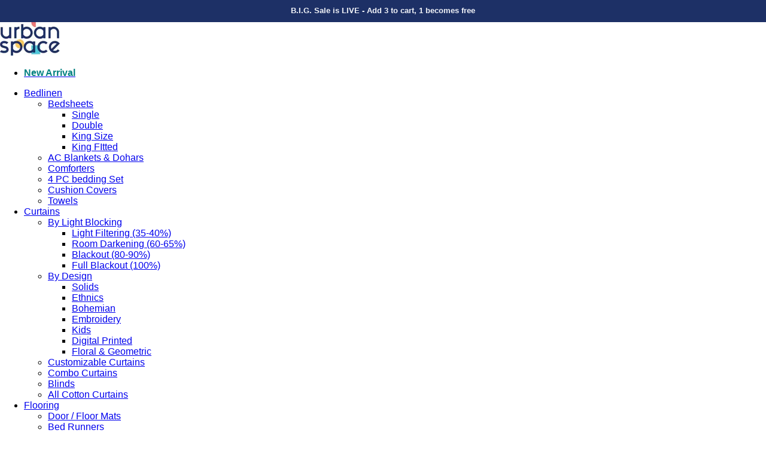

--- FILE ---
content_type: text/css
request_url: https://cdn.shopify.com/extensions/79d040ba-0cc6-46d5-9237-c5fa0b76da9e/popcoins-loyalty-urbanspace-73/assets/floating-popcoin.css
body_size: 2193
content:
/******* Applying Your POPcoin Discount Animation Starting  **********/

.pop_club_cart.pop-disc-apply label#buy-with-pop-coins-label,
.cart_page_popcoin.pop-disc-apply label#buy-with-pop-coins-label,
.pop_club_cart.pop-disc-apply input#buy-with-pop-coins,
.cart_page_popcoin.pop-disc-apply input#buy-with-pop-coins,
.pdp_popcoin.pop-disc-apply input#buy-with-pop-coins,
.pdp_popcoin.pop-disc-apply label#buy-with-pop-coins-label {
  display: none !important;
}

.pop_club_cart:not(.pop-disc-apply) .pop-disc,
.cart_page_popcoin:not(.pop-disc-apply) .pop-disc,
.pdp_popcoin:not(.pop-disc-apply) .pop-disc {
  display: none !important;
}

.pop-disc-apply .pop-disc-loader {
  display: flex !important;
}

.pop-disc {
  display: flex;
  align-items: center;
  gap: 3px;
}

@keyframes rotate {
  from {
    transform: rotate(0deg)
  }

  to {
    transform: rotate(360deg)
  }
}

@-webkit-keyframes rotate {
  from {
    -webkit-transform: rotate(0deg)
  }

  to {
    -webkit-transform: rotate(360deg)
  }
}

.pop-disc-loader {
  width: 16px;
  height: 16px;
  margin: 2px;
  border: solid 1.5px #000;
  border-radius: 50%;
  border-right-color: transparent;
  border-bottom-color: transparent;
  -webkit-transition: all 0.5s ease-in;
  -webkit-animation-name: rotate;
  -webkit-animation-duration: 1s;
  -webkit-animation-iteration-count: infinite;
  -webkit-animation-timing-function: linear;
  transition: all 0.5s ease-in;
  animation-name: rotate;
  animation-duration: 1s;
  animation-iteration-count: infinite;
  animation-timing-function: linear
}

/******* Applying Your POPcoin Discount Animation Ending *********/

.pdp_popcoin.not-logged-in label#buy-with-pop-coins-label .underline,
.pop_club_cart.not-logged-in label#buy-with-pop-coins-label .underline {
  color: #F56651;
  /* padding: 0 5px; */
  /* border-radius: 5px; */
}

.t4s-product-price {
  width: 100%;
}

body.popcoinShow .baDropdownStyle.mobile_top_right:not(.hideOnMobile) {
  z-index: 999 !important;
}

body.menuOn button#pop-club-quick-buy3 {
  display: none !important;
}

.footer-bottom {
  padding-bottom: 2.5rem !important;
}

.shopify-payment-button button#flo-buy-now-button[disabled] {
  background: grey !important;
}

button#pop-club-quick-buy3.popZeroUser {
  height: 38px;
}

[title="1ClickPopup"] {
  bottom: 1rem !important;
}

.product-single__meta .pop-club-listing {
  display: none;
}

/* #ShopifyChat {
  bottom: 2.5rem!important;
} */

/* #ShopifyChat  {
  z-index: 99999999999!important;
} */

html.js {
  padding-bottom: 0 !important;
}

body.template-search .pop-club-listing {
  display: none;
}

.price[data-price] {
  margin-bottom: 0 !important;
}

.featured-product__price .pop-club-listing {
  display: none !important;
}

html.is--opend-drawer button#pop-club-quick-buy3 {
  display: none !important;
}

.pop_club_cart.popclub-hide {
  display: none !important;
}

.t4s-cartPage__items .manual_class_cart__price_down #product-issuance-msg {
  justify-content: end;
}

.t4s-section-inner.t4s_nt_se_template--16738126463193__668cb62b-19a3-43aa-84c6-d6ca03b96b92.t4s_se_template--16738126463193__668cb62b-19a3-43aa-84c6-d6ca03b96b92.t4s-container-wrap {
  overflow: hidden;
}

/* Cart Drawer Loader */
.pop_club_cart.loader {
  position: relative;
  background-image: url(https://cdn.shopify.com/s/files/1/0530/0145/3717/files/23f3.png);
  background-repeat: no-repeat;
  background-size: auto 18px;
  background-position: left;
}

.pop_club_cart.loader input#buy-with-pop-coins {
  display: none !important;
}

.pop_club_cart.loader label#buy-with-pop-coins-label {
  opacity: 0;
}

.pop_club_cart.loader::before {
  position: absolute;
  content: "Calculating Your Cart Total";
  left: 25px;
  top: 50%;
  font-size: 15px;
  line-height: 20px;
  font-weight: 600;
  transform: translateY(-50%);
  text-align: left;
}

/* Cart Page Loader */

.cart_page_popcoin.loader {
  position: relative;
  background-image: url(https://cdn.shopify.com/s/files/1/0530/0145/3717/files/23f3.png);
  background-repeat: no-repeat;
  background-size: auto 18px;
  background-position: left;
}

.cart_page_popcoin.loader input#buy-with-pop-coins {
  display: none !important;
}

.cart_page_popcoin.loader label#buy-with-pop-coins-label {
  opacity: 0;
}

.cart_page_popcoin.loader::before {
  position: absolute;
  content: "Calculating Your Cart Total";
  left: 25px;
  top: 50%;
  font-size: 15px;
  line-height: 20px;
  font-weight: 600;
  transform: translateY(-50%);
  text-align: left;
}

.pop_club_cart.not-logged-in #buy-with-pop-coins-label {
  font-weight: bolder;
  font-size: 13px;
  margin-left: 0;
  z-index: 999;
}

.pop_club_cart.not-logged-in #buy-with-pop-coins-label .underline {
  font-weight: bold;
  text-decoration-line: underline;
}

.cart_page_popcoin.not-logged-in #buy-with-pop-coins-label {
  font-weight: 400;
  font-size: 15px;
  margin-left: 0;
}

.cart_page_popcoin.not-logged-in #buy-with-pop-coins-label .underline {
  font-weight: bold;
  text-decoration-line: underline;
}

.pdp_popcoin {
  display: flex;
  align-items: center;
  margin-top: 1rem;
}

.hidden {
  display: none !important;
}

.pop-star {
  position: fixed;
  bottom: 6em;
  right: 0px;
  text-decoration: none;
  color: #999;
  background-color: #eee;
  font-size: 16px;
  padding: 0.3em;
  -webkit-border-top-left-radius: 3px;
  -webkit-border-bottom-left-radius: 3px;
  -moz-border-radius-topleft: 3px;
  -moz-border-radius-bottomleft: 3px;
  border-top-left-radius: 3px;
  border-bottom-left-radius: 3px;
  z-index: 9000000000;
}

.pop-star i {
  vertical-align: middle;
}

.pop-star span {
  padding-left: 0.5em;
}

.pop-star i+span {
  padding-left: 0;
}

.pop-star:hover {
  text-decoration: none;
  color: #555;
}

.pop-star1 {
  position: fixed;
  bottom: 0;
  width: 100%;
  left: 0;
  background-color: #b5b2b2;
  padding: 0px;
}

button#pop-club-quick-buy3 {
  background: #1D3066;
  padding: 9px 10px;
  margin: 0;
  width: 100%;
  display: flex;
  justify-content: center;
  align-items: center;
  border: 0;
  border-radius: 0 !important;
  max-width: 100% !important;
  height: 40px;
}

.pop-star #pop-club-quick-buy3 span {
  padding-left: 0;
  font-weight: 400;
  font-size: 20px;
  line-height: 24px;
  color: #fff;
  display: flex;
  align-items: center;
  justify-content: center;
  letter-spacing: 0;
  text-transform: capitalize;
  font-family: "Open Sans", Arial, Tahoma, Verdana, sans-serif;
}

.pop-star #pop-club-quick-buy3 span img {
  margin-right: 4px;
  max-width: 30px;
}

.pop-star #pop-club-quick-buy3 span img.arrow {
  margin-right: 0;
  margin-left: 5px;
  margin-top: 0px;
}

#pop-club-quick-buy2 {
  border: none;
  padding: 0;
  --border-offset: none;
  margin: 0;
  background-color: transparent;
}

#POPStar {
  padding: 0;
  background-color: transparent;
}

.pop_modal_close {
  color: #fff;
  float: right;
  font-size: 28px;
  font-weight: bold;
  cursor: pointer;
  border: 1px solid #fff;
  height: 35px;
  width: 35px;
  display: flex;
  align-items: center;
  justify-content: center;
  background: #000;
  margin: 0px -2px 0px 4px;
  border-radius: 50px;
}

.popclub-modal {
  z-index: 999 !important;
}

.popclub-modal-content {
  width: 80% !important;
  max-width: 400px;
  border: none !important;
  padding: 0 !important;
}

.pop-club-listing p .pop-img img {
  max-width: 18px;
  max-height: 18px;
}

.t4s-product-wrapper .pop-club-listing p {
  justify-content: start;
}

span#pop-club-quick-buy-span {
  display: flex;
  align-items: center;
}

.pop-star .popclub-modal {
  height: 100vh;
  padding: 30px 15px;
  overflow: hidden;
  visibility: visible;
}

.pop-star .popclub-modal .popclub-modal-content {
  height: 100%;
  padding: 0 !important;
  border-radius: 20px;
  position: relative;
}

.pop-star .popclub-modal .popclub-modal-content iframe {
  height: 100%;
  border-radius: 20px;
  border: none;
}

body.template-product button#pop-club-quick-buy3 {
  display: none !important;
}

.hs-popup-cart-sp-load .hs-site-cart-popup-layout .hs-footer-layout .hs-finalize-purchase .hs-checkout-purchase:disabled {
  background: grey !important;
}

.pop-club-listing {
  margin-bottom: 1rem;
}

.pop-club-listing p {
  font-style: normal;
  font-weight: 400;
  font-size: 11.5px;
  line-height: 18px;
  text-align: center;
  color: #333232;
  margin: 0;
  display: flex;
  justify-content: center;
  align-items: center;
}

.list-view-items .pop-club-listing p {
  justify-content: start;
}

.pop-club-listing p span.pop-img {
  display: flex;
  margin: 0 3px !important;
  margin-right: 0;
}

.pop-club-listing p .info-popup-coin {
  width: 14px;
}

.pop-club-product p {
  font-style: normal;
  display: flex;
  align-items: center;
  font-weight: 500;
  font-size: 13px;
  line-height: 20px;
  text-align: center;
  color: #000000;
  /* margin: 0 0 15px 0; */
  margin: 0;
}

.pop-club-product p span.pop-img {
  display: flex;
  align-items: center;
  margin: 0 4px;
}

.pop-club-product p img.info-popup-coin {
  margin-left: 8px;
  height: 15px !important;
  line-height: inherit;
  width: 15px !important;
  cursor: pointer !important;
}

.pop-star1 .popclub-modal {
  height: 100vh;
  padding: 30px 15px;
  overflow: hidden;
  visibility: visible;
}

.pop-star1 .popclub-modal .popclub-modal-content {
  height: 100%;
  padding: 0 !important;
  border-radius: 20px;
  position: relative;
}

.pop-star1 .popclub-modal .pop_modal_close {
  border: none;
  position: absolute;
  right: 15px;
  font-size: 24px;
  font-weight: 400;
  border: 1px solid #7c7878;
  align-items: center;
  justify-content: center;
  line-height: 0px;
  margin: 0;
  top: 10px;
  padding: 0 0 4px 0;
}

.pop-star1 .popclub-modal .popclub-modal-content iframe {
  height: 100%;
  border-radius: 20px;
  border: none;
}

.pop-star {
  bottom: 65px;
}

.pdp_popcoin label#buy-with-pop-coins-label {
  font-size: 15px;
  line-height: 20px;
}

.pdp_popcoin.not-logged-in label#buy-with-pop-coins-label {
  margin-left: 0;
}

.pdp_popcoin label#buy-with-pop-coins-label .underline {
  font-weight: bold;
}

.cart_page_popcoin label#buy-with-pop-coins-label {
  font-size: 16px;
  line-height: 20px;
}

button#pop-club-quick-buy {
  background: #282828;
  box-shadow: 2px 2px 4px rgb(0 0 0 / 25%);
  align-items: center;
  padding: 20px;
  border-radius: 0;
}

#pop-club-quick-buy #pop-club-quick-buy-span {
  font-weight: 600;
  font-size: 16px;
  line-height: 24px;
  letter-spacing: 0.07em;
  text-transform: uppercase;
  color: #fff;
}

#pop-club-quick-buy #pop-club-quick-buy-span .pop-img {
  margin: 0px 5px 0 5px;
  align-items: center;
  display: flex;
}

.pop-arrow {
  height: 20px;
  width: 20px;
  margin-left: 8px;
}

/* new css start */
.pop-star #pop-club-quick-buy3 span span.reward_name {
  border-right: 2px solid#fff;
  padding-right: 6px;
  margin-right: 7px;
  font-weight: bold;
}

.pop-star button#pop-club-quick-buy2 {
  display: none;
}

.popcoin_sec {
  display: flex;
  align-items: center;
  border: 2px solid #fff;
  padding: 0px 10px;
  border-radius: 20px;
  margin: 0px 10px;
  font-size: 20px;
  line-height: 27px;
  font-weight: 700;
  margin-right: 0;
}

.popcoin_sec img {
  width: 30px;
  height: 30px;
  margin-right: 3px !important;
}

.pop-club-listing p span.pop-img {
  position: relative;
}

/* new css end */
p#product-issuance-msg .pop-img {
  margin: 0 4px !important;
  margin-right: 0;
}

p#product-issuance-msg .pop-img img {
  width: 22px !important;
  /* margin: 0 4px; */
  height: auto;
}

body.template-product.plp-lift-up .WhatsAppButton__root {
  bottom: 10rem !important;
}

.WhatsAppButton__root {
  bottom: 10rem !important;
}

label#buy-with-pop-coins-label {
  /* position: relative;
  top: 7px; */
  margin-left: 11px;
  font-weight: bolder;
  font-size: 15px;
  line-height: 20px;
  text-align: left;
  text-decoration-line: none;
  color: #000000;
  display: flex;
  align-items: center;
  gap: 3px;
}

label#buy-with-pop-coins-label span {
  display: flex;
  align-items: center;
  gap: 3px;
}

.popcoin_sec1 {
  display: flex;
  align-items: center;
  border: 2px solid #fff;
  padding: 0px 10px;
  border-radius: 20px;
  margin: 0px 10px;
  font-size: 20px;
  line-height: 27px;
  font-weight: 700;
}

#pop-club-quick-buy3 .popcoin_sec1 {
  position: relative;
  margin-right: 24px;
}

#pop-club-quick-buy3 .popcoin_sec1::after {
  position: absolute;
  content: "";
  right: -15px;
  height: 100%;
  width: 2px;
  background-color: #fff;
}

cart-drawer#mini-cart {
  padding-bottom: 30px;
}

#POPStar .product-form__submit::after {
  display: none;
}

.manual_class_cart__price_down #product-issuance-msg {
  display: flex;
  align-items: center;
  justify-content: start;
  font-size: 14px;
}

body.popcoinShow {
  overflow: hidden !important;
}

.popcoin_msg {
  display: flex;
  gap: 5px;
}

.pop_club_cart {
  display: flex;
  align-items: center;
}

.pop_club_cart #buy-with-pop-coins-label {
  padding-left: 0;
}

.pop_club_cart #buy-with-pop-coins-label::before {
  display: none;
}

.pop_club_cart #buy-with-pop-coins-label::after {
  display: none;
}

.pdp_popcoin #buy-with-pop-coins-label:before {
  display: none;
}

.pdp_popcoin #buy-with-pop-coins-label:after {
  display: none;
}

.cart_page_popcoin #buy-with-pop-coins-label::before {
  display: none;
}

.cart_page_popcoin #buy-with-pop-coins-label::after {
  display: none;
}

.pdp_popcoin #buy-with-pop-coins-label {
  padding: 0;
}

.pop_club_cart #buy-with-pop-coins-label {
  font-style: normal;
  font-weight: bolder;
  font-size: 15px;
  line-height: 20px;
  text-align: center;
  /* text-decoration-line: underline; */
  color: #000;
}

.cart_page_popcoin_container {
  display: flex;
  justify-content: end;
}

.cart_page_popcoin {
  display: flex;
  justify-content: end;
  max-width: 70% !important;
}

.cart_page_popcoin #buy-with-pop-coins-label {
  padding: 0;
}

.atc_popclub {
  display: flex;
  align-items: center;
  margin-bottom: 1rem;
}

.pop-club-hide {
  display: none !important;
}

.pop_club_cart.not-logged-in.popclub-hide {
  display: none !important;
}

/* .pop_club_cart.not-logged-in,
.cart_page_popcoin.not-logged-in {
  display: none !important;
} */

/* media css start */
@media (max-width: 767px) {
  button#pop-club-quick-buy3 {
    padding: 7.5px 5px;
    min-height: auto;
    height: 35px;
  }

  .pop-star #pop-club-quick-buy3 span {
    font-size: 14px;
    line-height: 22px;
  }

  .pop-star #pop-club-quick-buy3 span img {
    height: 24px;
    width: auto;
    margin-right: 4px;
  }

  .pop-star #pop-club-quick-buy3 span img.arrow {
    margin-left: 4px;
    width: 10px;
    height: auto;
    margin-top: 0;
  }

  .pop-star {
    bottom: 40px;
  }

  #pop-club-quick-buy2 #pop-club-quick-buy-span img {
    max-width: 154px;
    height: auto;
  }

  .pop-star .popclub-modal {
    transform: none;
  }

  .pop-star #pop-club-quick-buy3 span span.reward_name {
    display: none;
  }

  .pop-star .popclub-modal .popclub-modal-content,
  .pop-star1 .popclub-modal .popclub-modal-content {
    width: 100% !important;
  }

  .pop-club-listing p {
    font-size: 14px;
  }

  .WhatsAppButton__root {
    bottom: 8rem !important;
  }

  .popcoin_sec {
    border: 1px solid #fff;
    font-size: 14px;
    line-height: 19px;
    font-weight: 600;
    padding: 2px 5px;
    margin: 0px 5px;
  }

  .popcoin_sec img {
    width: 17px !important;
    height: 17px !important;
  }

  .pop-arrow {
    height: 15px;
    width: 15px;
    margin-left: 5px;
  }

  body:not(.template-cart) .ft_sticky_item ul {
    bottom: 17px !important;
  }

  .t4s-cartPage__items .manual_class_cart__price_down #product-issuance-msg {
    justify-content: start;
  }

  .cart_page_popcoin_container {
    display: flex;
    justify-content: center;
  }

  .cart_page_popcoin {
    display: flex;
    justify-content: end;
    max-width: 95% !important;
  }
}

--- FILE ---
content_type: text/css
request_url: https://cdn.shopify.com/extensions/79d040ba-0cc6-46d5-9237-c5fa0b76da9e/popcoins-loyalty-urbanspace-73/assets/pop-club-front.css
body_size: -106
content:
#POPStar .popclub-modal {
  display: none; /* Hidden by default */
  position: fixed; /* Stay in place */
  z-index: 1; /* Sit on top */
  left: 0;
  top: 0;
  width: 100%; /* Full width */
  height: 100%; /* Full height */
  overflow: auto; /* Enable scroll if needed */
  background-color: rgb(0, 0, 0); /* Fallback color */
  background-color: rgba(0, 0, 0, 0.4); /* Black w/ opacity */
}

body.popcoinShow .hs-site-cart-popup-layout {
  z-index: 99!important;
}

/* Modal Content */
#POPStar .popclub-modal-content {
  margin: auto;
  padding: 20px;
  border: 1px solid #888;
  width: 25%;
}

/* The Close Button */
#POPStar .close {
  color: #aaaaaa;
  float: right;
  font-size: 28px;
  font-weight: bold;
}

#POPStar .close:hover,
#POPStar .close:focus {
  color: #000;
  text-decoration: none;
  cursor: pointer;
}

.pdp-lift-up {
  bottom: 52px;
}

.pop_club_cart input#buy-with-pop-coins {
  top: 3px;
}

.pdp_popcoin .lottie-animation {
  top: 3px;
}

.pop_club_cart .lottie-animation {
  top: 7px !important;
}

.cart_page_popcoin .lottie-animation {
  top: 8px !important;
}

.pop_club_cart #buy-with-pop-coins-label {
  font-style: normal;
  font-weight: bolder;
  font-size: 13px;
  line-height: 20px;
  text-align: center;
  /*     text-decoration-line: underline; */
}

.underline {
  text-decoration: underline;
}

input#buy-with-pop-coins {
  min-width: 15px !important;
  min-height: 15px !important;
  /* top: 3px; */
  margin-right: 0;
  padding: 0!important;
}

.pop__coin-rewards:not([href]) {
  cursor: pointer;
}

/* @media only screen and (max-width: 767px) {
  .pop_club_cart #buy-with-pop-coins-label {
    font-size: 12px;
    line-height: 15px;
  }
} */


--- FILE ---
content_type: text/javascript
request_url: https://www.urbanspacestore.in/cdn/shop/t/63/assets/sealapps_email_config.js?v=136218383419054340931742211702
body_size: -697
content:
const apiBaseUrl="https://emailnoticeapi.sealapps.com/",isDebug=!1;
//# sourceMappingURL=/cdn/shop/t/63/assets/sealapps_email_config.js.map?v=136218383419054340931742211702


--- FILE ---
content_type: application/javascript
request_url: https://checkout.shopflo.co/latest/assets/page-CartWrapper-DuNHd0nq.js
body_size: 27
content:
import{j as t}from"./react-core-BRwOIUNp.js";import{B as s}from"./lib-yBi_I49f.js";import{E as d}from"./page-empty-cart-BfCPUgfV.js";import{C as n}from"./page-cart-BXQi9V7d.js";import"./sentry-BkCJ903e.js";(function(){try{var e=typeof window<"u"?window:typeof global<"u"?global:typeof globalThis<"u"?globalThis:typeof self<"u"?self:{},r=new e.Error().stack;r&&(e._sentryDebugIds=e._sentryDebugIds||{},e._sentryDebugIds[r]="77709ffd-d6db-4db6-a5cb-5857ce0f08fd",e._sentryDebugIdIdentifier="sentry-dbid-77709ffd-d6db-4db6-a5cb-5857ce0f08fd")}catch{}})();const p=()=>{const{state:{productType:e}}=s();return(()=>{switch(e){case"EMPTY_CART":return t.jsx(d,{});case"BACKGROUND_CART":case"CART":return t.jsx(n,{});default:return t.jsx(t.Fragment,{})}})()};export{p as C};
//# sourceMappingURL=page-CartWrapper-DuNHd0nq.js.map


--- FILE ---
content_type: application/javascript
request_url: https://checkout.shopflo.co/latest/assets/page-ghost-DSjaPOr6.js
body_size: 1066
content:
import{bk as T,bg as h,p as a,o as t,y as O,bN as g,k as S}from"./lib-yBi_I49f.js";import{r as m}from"./react-core-BRwOIUNp.js";import{u as b}from"./react-router-dom-YMov8ko-.js";import"./sentry-BkCJ903e.js";import"./vendor-DC2dda9R.js";import"./index-BRE4kWOm.js";import"./common-components-B-e7_fls.js";import"./react-ui-ByMOsGcZ.js";import"./ui-DZJVFAd5.js";import"./framer-B8cfj6tI.js";import"./vendor-styling-BZ5b0OXV.js";import"./assests-ewqeZ7Et.js";import"./i18next-BI-jl0B0.js";import"./react-i18next-C5QgxN9B.js";import"./components-jo83zBnz.js";import"./checkout-components-CL8nKlcf.js";import"./auth-components-QYRb9z7X.js";import"./react-phone-input-BuliELRE.js";import"./js-cookie-CR4gOKBE.js";import"./upsell-components-CuYZM4bt.js";import"./page-CartWrapper-DuNHd0nq.js";import"./page-empty-cart-BfCPUgfV.js";import"./cart-components-DNSPAOBl.js";import"./page-cart-BXQi9V7d.js";import"./page-DummyCart-vP-tEQyO.js";import"./page-main-checkout-DHcotAim.js";import"./react-hot-toast-CVbs-Ksx.js";import"./axios-BvjBzqU3.js";import"./bowser-CCPOuGtF.js";import"./jwt-decode-pDWbxs0Y.js";import"./nanoid-CcPoVmVj.js";(function(){try{var o=typeof window<"u"?window:typeof global<"u"?global:typeof globalThis<"u"?globalThis:typeof self<"u"?self:{},r=new o.Error().stack;r&&(o._sentryDebugIds=o._sentryDebugIds||{},o._sentryDebugIds[r]="b1e075e4-4ea0-4e68-a97e-358b53917ce6",o._sentryDebugIdIdentifier="sentry-dbid-b1e075e4-4ea0-4e68-a97e-358b53917ce6")}catch{}})();const te=()=>{const[o]=b(),r=o.get("mid")?.toLowerCase(),d=o.get("ghostUserOrderData")?.toLowerCase()==="true",{sendThirdPartyData:p,userData:s,isAccountResponseLoading:u}=T();h({context:"SSO"});const c=async e=>{if(e?.data?.type===t.GET_WEBENGAGE_DATA)p({thirdParty:"webengage",type:e?.data?.payload?.type?e?.data?.payload?.type:"phone"});else if(e?.data?.type===t.GET_CLEVERTAP_DATA)p({thirdParty:"clevertap",type:e?.data?.payload?.type});else if(e?.data?.type===t.FLO_SET_BUREAU_USER_ID){const{bureauUserId:n}=e?.data?.payload;n&&localStorage.setItem(O.FLO_BUREAU_USER_ID,n)}};m.useEffect(()=>(window.addEventListener("message",c),()=>{window.removeEventListener("message",c)}),[p]);const E=async()=>{try{const e=g();if(!e)return;const{authCookie:n,authCookieExpiry:l,refreshCookie:_,refreshCookieExpiry:y}=e,f={accessToken:n,refreshToken:_,accessTokenExpiry:l,refreshTokenExpiry:y};if(a(t.FLO_SSO_TOKEN_RECEIVED_GHOST,f),s?.uid&&a(t.FLO_GHOST_USER,{userId:s.uid}),s?.uid&&d){const i=await S(`/oms/merchant/${r}/customer/${s?.uid}/order-context?status=COMPLETED`,"KRATOS_PRIVATE");if(i?.status===401||i?.status===403)throw new Error("unauthorized");a(t.FLO_GHOST_USER_ORDER_DATA,{isNewUser:!i?.orders_count,ordersCount:i?.orders_count,ordersTotal:i?.orders_total})}}catch{return a(t.FLO_GHOST_USER,null),{}}};return m.useEffect(()=>{const e=r&&s?.uid;e&&E(),!e&&!u&&(a(t.FLO_GHOST_USER,null),a(t.FLO_SSO_TOKEN_NOT_RECEIVED_GHOST,null))},[r,d,s?.uid,u]),null};export{te as default};
//# sourceMappingURL=page-ghost-DSjaPOr6.js.map


--- FILE ---
content_type: text/javascript
request_url: https://www.urbanspacestore.in/cdn/shop/t/63/assets/custom-events.js?v=93856905918267113531742211702
body_size: -546
content:
document.addEventListener("cart:item-added",function(evt){console.log("Item added to the cart")}),document.addEventListener("cart:updated",function(evt){console.log("Cart updated")}),document.addEventListener("cart:error",function(evt){console.log("Cart error")}),document.addEventListener("quick-cart:open",function(evt){console.log("Quick cart opened")}),document.addEventListener("quick-cart:close",function(){console.log("Quick cart closed")}),document.addEventListener("product:variant-change",function(evt){console.log("Product variant changed")}),document.addEventListener("product:quantity-update",function(evt){console.log("Product quantity updated")});
//# sourceMappingURL=/cdn/shop/t/63/assets/custom-events.js.map?v=93856905918267113531742211702


--- FILE ---
content_type: text/javascript
request_url: https://cdn.shopify.com/extensions/79d040ba-0cc6-46d5-9237-c5fa0b76da9e/popcoins-loyalty-urbanspace-73/assets/pop-club-embed.js
body_size: 10623
content:
const popArrowSvg = '<svg class="pop-arrow" width="18" height="15" viewBox="0 0 18 15" fill="none" xmlns="http://www.w3.org/2000/svg"> <path d="M9.88326 12.9173L9.88327 12.9177C9.89143 13.1844 9.98336 13.4133 10.1634 13.5934C10.3447 13.7746 10.5755 13.8629 10.8437 13.8629C11.1118 13.8629 11.3427 13.7746 11.524 13.5934L16.938 8.17931C17.0335 8.08386 17.1049 7.97666 17.1478 7.85745L17.1481 7.85673C17.1881 7.74374 17.2075 7.62414 17.2075 7.49902C17.2075 7.37385 17.1881 7.25189 17.1491 7.13376L17.1488 7.13285C17.1064 7.00688 17.0342 6.89975 16.9335 6.81419L11.524 1.40468C11.3427 1.22341 11.1118 1.13516 10.8437 1.13516C10.5755 1.13516 10.3447 1.22341 10.1634 1.40468C9.98336 1.5847 9.89143 1.81366 9.88327 2.08037L9.88326 2.08073C9.87566 2.35011 9.96043 2.5828 10.1429 2.76525L13.9131 6.53542L2.0044 6.76113C1.73491 6.76147 1.50176 6.85429 1.31509 7.04031L1.31473 7.04068C1.12837 7.22768 1.03555 7.46133 1.03555 7.73144C1.03555 8.00156 1.12838 8.23505 1.31491 8.42157C1.50188 8.60854 1.73558 8.70176 2.00586 8.70178L2.0087 8.70173L13.8993 8.47636L10.1429 12.2328C9.96043 12.4152 9.87566 12.6479 9.88326 12.9173Z" fill="#fff" stroke="#5E3654" stroke-width="0.3"/> </svg>';
var popIcon, popIconAPI;

// Event Delegation
document.addEventListener('click', function (event) {
  const target = event.target;

  if (target === document.querySelector('#popModal')) {
    document.querySelector('#popModal').style.display = "none";
    document.querySelector("#pop-club-quick-buy3").disabled = false;
    document.body.classList.remove('popcoinShow');
    removePopHash();
    renderPopPrices();
  } else if (target === document.querySelector('.pop_club_cart input#buy-with-pop-coins')) {
    // Handle .pop_club_cart click
    // document.querySelector('.hs-content-buttons [name="checkout"]')?.setAttribute('disabled', '');
    popCartDrawerDisc();
  } else if (target === document.querySelector('.pdp_popcoin input#buy-with-pop-coins')) {
    // Handle .pdp_popcoin click
    // document.querySelector('.shopify-payment-button button#flo-buy-now-button')?.setAttribute('disabled', '');
    popPdpDisc();
  }
  else if (target === document.querySelector('.cart_page_popcoin input#buy-with-pop-coins')) {
    popCartPageDisc();
  }
  else if (target === document.querySelector('.atc_popclub input#buy-with-pop-coins')) {
    popAtcDisc();
  }
});

document.addEventListener('change', function (event5) {
  if (event5.target.closest('.hs-popup-cart-sp-load')) {
    setTimeout(async () => {
      let popClubCart = document.querySelector('.pop_club_cart');
      if (popClubCart) {
        function getCookie(name) {
          const value = `; ${document.cookie}`;
          const parts = value.split(`; ${name}=`);
          if (parts.length === 2) return parts.pop().split(';').shift();
        }
        if (getCookie('hscodediscount')) {
          popClubCart.classList.add('popclub-hide');
          const cartRespone = await fetch(`https://${window.location.host}/cart.json`);
          // const cartRespone = await fetch('/cart.json');
          const cartData = await cartRespone.json();

          const cartTotal = (cartData.items_subtotal_price) / 100;
          document.querySelector('.hs_subtotal_amount .money').innerHTML = `Rs.  ${cartTotal}`;
        }
        else {
          popClubCart.classList.remove('popclub-hide');
        }
      }
    }, 2000);
  }
})

// window.addEventListener('change', function (event) {
//   if (event.target.id !== 'buy-with-pop-coins') {
//     renderPopPrices();
//     console.log('Window Change Happened', event.target);
//   }
//   else if(event.target.closest('quick-add-modal')!==null){
//     updateQuickView(event.target.closest('quick-add-modal'));
//   }
// });


// Cart Drawer Discount Coupon Create
async function popCartDrawerDisc() {
  const popclub_cart_div = document.querySelector('.pop_club_cart');
  // Function to add a loading indicator
  if (popclub_cart_div.querySelector('input').checked === true) {
    popclub_cart_div.classList.add('pop-disc-apply');
  }
  function addLoader() {
    popclub_cart_div.classList.add('pop-disc-apply');
  }
  // Function to remove the loading indicator
  function removeLoader() {
    popclub_cart_div.classList.remove('pop-disc-apply');
  }
  try {
    // Fetch cart data
    const cartData = await fetch(`https://${window.location.host}/cart.json`).then(response => response.json());
    // Apply the discount code with loading indicators
    createPopDiscountCart(cartData, addLoader, removeLoader, popclub_cart_div);
  } catch (error) {
    console.error('Error in popCartPageDisc:', error);
    // Handle any errors that occur during cart data fetching or discount creation
  }

}

function POPClubCartTotalValue(cartObj) {
  let cartTotal = 0;

  cartObj.items.forEach((line_item) => {
    if (excludedProduct_mp.has(line_item.product_id.toString()) === false) {
      cartTotal += ((line_item.final_price / 100) * (line_item.quantity));
    }
  });

  return (cartTotal);

}

const excludedProduct_mp = new Map();
// Store Excluded Products
function storeExcludedProducts(dataExcluded) {
  if (dataExcluded.includes(',') === true) {
    for (let el of dataExcluded.split(',')) {
      let currProdId = el.slice(el.lastIndexOf('/') + 1);
      excludedProduct_mp.set(currProdId, true);
    }
  }
  else {
    let currProdId = dataExcluded.slice(dataExcluded.lastIndexOf('/') + 1);
    excludedProduct_mp.set(currProdId, true);
  }
}

// Cart Analytics
async function cartSession() {
  try {
    const cookies = document.cookie.split('; ').reduce((cookieObj, cookie) => {
      const [name, value] = cookie.split('=');
      cookieObj[name] = value;
      return cookieObj;
    }, {});

    const sessionKey = cookies['_popcoin_session'];

    if (sessionKey) {
      console.log('Cookies available');
      return;
    }

    console.log('Cookies not available');
    // const keySession = cookies['_shopify_s'];
    const keySession = sessionStorage.getItem('popClubSession');

    if (!keySession) {
      console.log('Cookies null or undefined');
      return;
    }

    console.log('Cookies not available & generated');
    const now = new Date();
    const expirationTime = 1 * 60 * 60 * 1000; // 1 hour in milliseconds
    now.setTime(now.getTime() + expirationTime);

    const session_value = "first";
    document.cookie = `_popcoin_session=${session_value}; expires=${now.toUTCString()}; path=/`;
    console.log(Shopify.shop);

    const response = await fetch(`https://brand-loyalty.popclub.co.in/api/get/active/sessions?session_id=${keySession}&shop=${Shopify.shop}`);

    if (response.ok) {
      const sessionData = await response.json();
      console.log(sessionData);
    } else {
      throw new Error(`Failed to fetch session data: ${response.status} ${response.statusText}`);
    }
  } catch (error) {
    console.error('Error in cartSession:', error);
  }
}

// To add Commas to Number
function numberWithCommas(x) {
  return x.toString().split('.')[0].length > 3 ? x.toString().substring(0, x.toString().split('.')[0].length - 3).replace(/\B(?=(\d{2})+(?!\d))/g, ",") + "," + x.toString().substring(x.toString().split('.')[0].length - 3) : x.toString();
}

let discountCreateTimeout;
function createPopDiscountCart(cartData, addLoader, removeLoader, el) {
  clearTimeout(discountCreateTimeout);
  discountCreateTimeout = setTimeout(() => {
    load_createPopDiscountCart(cartData, addLoader, removeLoader, el);
  }, 1500);
}

// Cart Drawer Discount Coupon Create
async function load_createPopDiscountCart(cartData, addLoader, removeLoader, el) {
  try {
    // Removing the Coupon Code
    removeDiscount();

    // Enable Loader
    addLoader();

    const brandData = JSON.parse(sessionStorage.getItem('popBrandData'));
    const popUserData = JSON.parse(sessionStorage.getItem('popUserData'));

    const percRedeem = brandData.redeem;
    const coinBal = popUserData.coins;
    const popMaxRedeem = parseInt(brandData.max_discount_per_order);

    const currPopPrice = POPClubCartTotalValue(cartData);
    console.log(currPopPrice);

    const currPopDisc = Math.min(Math.round((percRedeem / 100) * (currPopPrice)), coinBal, popMaxRedeem);

    // const key = document.cookie.split('; ').find((row) => row.startsWith('_shopify_s='))?.split('=')[1];
    const key = sessionStorage.getItem('popClubSession');

    const price = cartData.items_subtotal_price / 100;
    let variants = '';

    for (const dataVar of cartData.items) {
      variants += dataVar.variant_id + '-' + dataVar.quantity + ',';
    }

    const parameters = `?cart=${price}&shop=${Shopify.shop}&key=${key}&variants=${variants}`;
    let ch = el.querySelector('input#buy-with-pop-coins').checked;

    if (ch && price > 0) {

      el.querySelector('label#buy-with-pop-coins-label').innerHTML = `Rs.  ${currPopDisc} | Saved Using ${popIcon}coins`;

      if (el.classList.contains('pop_club_cart')) {
        document.querySelector('.hs-popup-cart-sp-load .hs-mount-sub-total .hs_subtotal_amount span').innerHTML = `Rs.  ${(price - currPopDisc).toFixed(2)}`;
      }

      if (el.classList.contains('cart_page_popcoin')) {
        document.querySelector('.t4s-cart__totalPrice').innerHTML = `Rs.  ${price - currPopDisc}`;
      }

      const response = await fetch('https://brand-loyalty.popclub.co.in/api/get-coins-cart-discount' + parameters);

      if (response.ok) {
        const discData = await response.json();

        if (discData.success) {
          let date = new Date();
          date.setTime(date.getTime() + (60 * 60 * 1000));
          const expires = '; expires=' + date.toUTCString();
          document.cookie = "discount_code=" + discData.code + expires + '; path=/';
        } else {
          // Handle API response indicating failure
          console.error('Failed to get discount data:', discData.error_message);
        }
      }
      else {
        // Handle HTTP error
        console.error('Failed to fetch discount data:', response.status, response.statusText);
      }
      el.classList.add('pop-pdp-disc-applied');
      //popclub_cart_div.classList.remove('pop-disc-apply');
    }
    else {
      el.querySelector('label#buy-with-pop-coins-label').innerHTML = `Save Rs.  ${currPopDisc} Using ${popIcon}coins`;
      removeDiscount();
      if (el.classList.contains('pop_club_cart')) {
        document.querySelector('.hs-popup-cart-sp-load .hs-mount-sub-total .hs_subtotal_amount span').innerHTML = `Rs.  ${price.toFixed(2)}`;
      }

      if (el.classList.contains('cart_page_popcoin')) {
        document.querySelector('.t4s-cart__totalPrice').innerHTML = `Rs.  ${price}`;
      }

      el.classList.remove('pop-pdp-disc-applied');
    }

    removeLoader();
  } catch (error) {
    console.error('Error in createPopDiscountCart:', error);
    // Handle any other unexpected errors
  }
}


// Cart Page Discount Coupon Create
async function popCartPageDisc() {
  // Check if the user is on the cart page
  if (window.location.href.includes('/cart')) {

    const popclub_cart_div = document.querySelector('.cart_page_popcoin');
    // Function to add a loading indicator
    function addLoader() {
      const checkoutButton = document.querySelector('#checkout2');
      if (checkoutButton) {
        checkoutButton.setAttribute('disabled', '');
      }
      popclub_cart_div.classList.add('loader');
    }

    // Function to remove the loading indicator
    function removeLoader() {
      const checkoutButton = document.querySelector('#checkout2');
      if (checkoutButton) {
        checkoutButton.removeAttribute('disabled');
      }
      popclub_cart_div.classList.remove('loader');
    }

    try {
      // Fetch cart data
      const cartData = await fetch(`https://${window.location.host}/cart.json`).then(response => response.json());

      // Apply the discount code with loading indicators
      createPopDiscountCart(cartData, addLoader, removeLoader, popclub_cart_div);
    } catch (error) {
      console.error('Error in popCartPageDisc:', error);
      // Handle any errors that occur during cart data fetching or discount creation
    }
  }
}

// Cart Page Discount Coupon Create
async function popAtcDisc() {
  // Check if the user is on the cart page

  const popclub_cart_div = document.querySelector('.atc_popclub');
  // Function to add a loading indicator
  function addLoader() {
    const checkoutButton = document.querySelector('#cart-notification-form [name="checkout"]');
    if (checkoutButton) {
      checkoutButton.setAttribute('disabled', '');
    }
    popclub_cart_div.classList.add('loader');
  }

  // Function to remove the loading indicator
  function removeLoader() {
    const checkoutButton = document.querySelector('#cart-notification-form [name="checkout"]');
    if (checkoutButton) {
      checkoutButton.removeAttribute('disabled');
    }
    popclub_cart_div.classList.remove('loader');
  }

  try {
    // Fetch cart data
    const cartData = await fetch(`https://${window.location.host}/cart.json`).then(response => response.json());

    // Apply the discount code with loading indicators
    createPopDiscountCart(cartData, addLoader, removeLoader, popclub_cart_div);
  } catch (error) {
    console.error('Error in popCartPageDisc:', error);
    // Handle any errors that occur during cart data fetching or discount creation
  }

}

let popPriceTimeout;
function renderPopPrices(useLocal = false) {
  clearTimeout(popPriceTimeout);
  popPriceTimeout = setTimeout(() => {
    load_renderPopPrices(useLocal);
  }, 1500);
}

// Refresh, Onload Function 
async function load_renderPopPrices(useLocal = false) {
  try {

    removeDiscount();

    document.querySelectorAll('.pop_club_cart').forEach((el) => el.remove());
    document.querySelectorAll('.cart_page_popcoin').forEach((el) => el.remove());
    document.querySelectorAll('.pdp_popcoin').forEach((el) => el.remove());

    // const key = document.cookie.split('; ').find((row) => row.startsWith('_shopify_s='))?.split('=')[1];
    const carttoken = document.cookie.split('; ').find((row) => row.startsWith('cart'))?.split('=')[1];
    const key = sessionStorage.getItem('popClubSession');
    const parameters = `?shop=${Shopify.shop}&key=${key}${carttoken ? '&carttoken=' + carttoken : ''}`;

    let brandData;

    if (!sessionStorage.getItem('popBrandData')) {
      brandData = await fetch(`https://brand-loyalty.popclub.co.in/api/get-brand?shop=${Shopify.shop}`).then(response => response.json());
      sessionStorage.setItem('popBrandData', JSON.stringify(brandData));
    } else {
      brandData = JSON.parse(sessionStorage.getItem('popBrandData'));
    }

    popIconAPI = brandData.popcoins_icon;
    popIcon = `<img src="${popIconAPI}" height="23px" width="23px" alt="POPcoins Logo">`;

    let popUserData;
    if (useLocal === false) {
      popUserData = await fetch(`https://brand-loyalty.popclub.co.in/api/get-available-coins${parameters}`).then(response => response.json());
      sessionStorage.setItem('popUserData', JSON.stringify(popUserData));
    }
    else {
      popUserData = JSON.parse(sessionStorage.getItem('popUserData'));
    }
    if (brandData.excluded_products !== null) {
      storeExcludedProducts(brandData.excluded_products);
    }

    const cartData = await fetch(`https://${window.location.host}/cart.json`).then(response => response.json());

    // Updating Bottom Bar
    updateBottomBar(brandData, popUserData);

    // Updating all the Product Cards
    if (popUserData.success === true) {
      updateProductCards();
    }

    // Updating the PDP Earn Callout
    if (window.location.href.includes('/products')) {
      updatePDPEarn(brandData);
    }

    // Updating the Checkbox Elements
    // updatePopClub(cartData, brandData, popUserData);

    // Updating Earn Callout on Cart Drawer and Cart Page
    updateEarnCallout(cartData, brandData, popUserData);

  } catch (error) {
    console.error('Error in load_renderPopPrices:', error);
    document.querySelector('.hs-content-buttons [name="checkout"]')?.removeAttribute('disabled', '');
    // Handle any errors that occur during data fetching or UI updates
  }
}

async function updateEarnCallout(cartData, brandData, popUserData) {
  try {

    // Function to calculate issue coins
    function calculateIssueCoins(price, quantity, issuance) {

      const priceValue = Math.floor(price);
      let roundedPrice = 0;
      if (priceValue > 19) {
        const modulePrice = priceValue % 20;
        roundedPrice = priceValue - modulePrice;
      }

      return Math.round((brandData.issuance / 100) * roundedPrice) * quantity;

    }

    function insertAfter(newNode, existingNode) {
      return new Promise((res, rej) => {
        res(existingNode.parentNode.insertBefore(newNode, existingNode.nextSibling));
      })
    }

    // Function to create HTML for issue coins
    function createIssueCoinsHTML(issueCoins) {
      return `<p id='product-issuance-msg'> Earn <span class='pop-img'> <img src='${popIconAPI}' width='20' height='21'> </span> ${issueCoins} </p>`;
    }

    // Update Cart Drawer
    setTimeout(() => {
      document.querySelector(".hs-popup-cart-sp-load")?.querySelectorAll(".hs-item-cart-content").forEach((item, i) => {
        const price_len = (cartData['items'][i].price.toString().length) - 2;
        const quantity = cartData['items'][i].quantity;
        const price = parseInt(cartData['items'][i].final_price.toString().slice(0, price_len) + "." + cartData['items'][i].final_price.toString().slice(price_len));
        const issueCoins = calculateIssueCoins(price, quantity, brandData.issuance);
        const newstring = createIssueCoinsHTML(issueCoins);

        const oldItems = item.querySelectorAll(".manual_class_cart__price_down");
        oldItems.forEach((old_item) => old_item.remove());

        if (issueCoins > 0) {
          insertAfter(create("div"), item.querySelector(".hs-product-title")).then(() => {
            item.querySelector(".manual_class_cart__price_down").innerHTML = '';
            item.querySelector(".manual_class_cart__price_down").innerHTML = newstring;
          });
        }
      });
    }, 500);

    // Update Cart Page
    document.querySelectorAll("form.t4s-cartPage__form [data-cart-item]").forEach((item, j) => {
      const price_len = (cartData['items'][j].price.toString().length) - 2;
      const quantity = cartData['items'][j].quantity;
      const price = parseInt(cartData['items'][j].final_price.toString().slice(0, price_len) + "." + cartData['items'][j].final_price.toString().slice(price_len));
      const issueCoins = calculateIssueCoins(price, quantity, brandData.issuance);
      const newstring = createIssueCoinsHTML(issueCoins);

      const oldItems = item.querySelectorAll(".manual_class_cart__price_down");
      oldItems.forEach((old_item) => old_item.remove());

      if (issueCoins > 0) {
        insertAfter(create("div"), item.querySelector(".t4s-cart-item-price")).then(() => {
          item.querySelector(".manual_class_cart__price_down").innerHTML = '';
          item.querySelector(".manual_class_cart__price_down").innerHTML = newstring;
        });
      }
    });

  } catch (error) {
    console.error('Error in cartDatas:', error);
  }
}

function updatePdpPrice(currVariant) {
  const currPrice = (currVariant.price) / 100;
  document.querySelector('#pop-club-product-detail')?.setAttribute('price', currPrice);
  document.querySelector('#pop-club-product-detail')?.setAttribute('isavail', currVariant.available);
  document.querySelector('#pop-club-product-id').value = currVariant.id;
  renderPopPrices(true);
}

function updateBottomBar(brandData, popUserData) {

  const isMobile = window.matchMedia("(max-width: 749px)")

  const bottomBarEl = document.querySelector('#pop-club-quick-buy-span-stripe');
  let bottomBarStr;
  if (popUserData.success === false) {
    if (isMobile.matches) {
      bottomBarStr = `<span class="reward_name"></span> <img width="30" height="30" loading="eager" src="${popIconAPI}">Login Now to get ${brandData.redeem}% off! ${popArrowSvg}`;
    }
    else {
      bottomBarStr = `<span class="reward_name"></span> <img width="30" height="30" loading="eager" src="${popIconAPI}">Click to claim extra ${brandData.redeem}% off by logging into ${brandData.loyalty_program_name} ${popArrowSvg}`;
    }
    // bottomBarStr = `<span class="reward_name">${brandData.loyalty_program_name}</span> <img width="30" height="30" loading="eager" src="${popIconAPI}">Get upto ${brandData.redeem}% Off using POPcoins ${popArrowSvg}`;
    document.querySelector('button#pop-club-quick-buy3')?.classList.remove('popZeroUser');
  }
  else {
    if (popUserData.coins === 0) {
      bottomBarStr = `<div class="popcoin_sec1"><img width="30" height="30" src="${popIconAPI}">${popUserData.coins}</div>Shop and Earn POPcoins ${popArrowSvg}`;
      document.querySelector('button#pop-club-quick-buy3')?.classList.add('popZeroUser');
    }
    else {
      bottomBarStr = `<span id="pop-club-quick-buy-span-stripe"><span class="reward_name">${brandData.loyalty_program_name}</span>Get upto ${brandData.redeem}% Off using <div class="popcoin_sec"><img width="30" height="30" src="${popIconAPI}">${popUserData.coins}</div></span> ${popArrowSvg}`;
      document.querySelector('button#pop-club-quick-buy3')?.classList.remove('popZeroUser');
    }
  }
  if (bottomBarEl) {
    bottomBarEl.innerHTML = bottomBarStr;
  }
  document.querySelector('button#pop-club-quick-buy3')?.removeAttribute('disabled');
}

function updatePDPEarn(brandData = null) {

  if (!brandData) {
    brandData = JSON.parse(sessionStorage.getItem('popBrandData'));
  }

  const popClubProductDiv = document.querySelector("#pop-club-product-detail");
  const productID = popClubProductDiv.getAttribute('prodId');

  if (excludedProduct_mp.has(productID) === true) {
    return;
  }

  if (window.location.href.includes('/products')) {
    const price = parseFloat(popClubProductDiv.getAttribute("price"));

    const priceValue = Math.floor(price);
    let roundedPrice = 0;
    if (priceValue > 19) {
      const modulePrice = priceValue % 20;
      roundedPrice = priceValue - modulePrice;
    }
    const issueCoins = Math.round((brandData.issuance / 100) * roundedPrice);

    if (issueCoins <= 0) {
      popClubProductDiv.classList.add('hidden');
      return;
    }
    else {
      popClubProductDiv.classList.remove('hidden');
    }

    let pdpQty = 1;
    const qtyInput = document.querySelector('.product-form__input .quantity__input');

    if (qtyInput) {
      pdpQty = parseInt(qtyInput.value);
      pdpQty = Math.max(1, pdpQty);
    }

    // issueCoins *= pdpQty;

    const popHTML = `<p id='product-issuance-msg'> Earn <span class='pop-img'> <img src='${popIconAPI}' width='20' height='21'> </span> ${issueCoins} on this product</p>`;

    const productIssuanceMsg = document.querySelector("#product-issuance-msg");

    if (productIssuanceMsg) {
      popClubProductDiv.innerHTML = popHTML;
    } else {
      popClubProductDiv.insertAdjacentHTML("afterbegin", popHTML);
    }
  }
}

function renderPopCheckbox(popCartDrawerDiv, cartData, brandData, popUserData) {

  const percRedeem = brandData.redeem;
  const popMiniCartValue = parseInt((brandData.minimum_cart_value) ? brandData.minimum_cart_value : 0);
  const popMaxRedeem = parseInt(brandData.max_discount_per_order);

  let isAutoDisc = false;
  cartData.items.forEach((line_item) => {
    if (line_item.discounts.length > 0) {
      line_item.discounts.forEach((disc) => {
        if (disc.title.includes('PopShop') === false) {
          isAutoDisc = true;
        }
      })
    }
  })

  let isBtnDisabled = true;
  if (popCartDrawerDiv != null) {
    if (isAutoDisc === false) {
      popCartDrawerDiv.classList.add('loader');
      if (popUserData.success == true) {
        if (popUserData.coins == 0) {
          popCartDrawerDiv.querySelector('#buy-with-pop-coins').style.display = "none";
          popCartDrawerDiv.querySelector('#buy-with-pop-coins-label').innerHTML = 'You have 0 POPcoins. Shop now & earn coins.';
          popCartDrawerDiv.classList.add('zero-user');
        }
        else {

          let cartTotal = POPClubCartTotalValue(cartData);
          let popCartDisc = Math.min(Math.round((percRedeem / 100) * cartTotal), popUserData.coins, popMaxRedeem);

          if (popCartDisc <= 0 || popMiniCartValue > cartTotal) {
            popCartDrawerDiv.querySelector('#buy-with-pop-coins').style.display = 'none';
            popCartDrawerDiv.querySelector('#buy-with-pop-coins-label').innerHTML = '';
            popCartDrawerDiv.classList.add('pop-club-hide');
          }
          else {
            popCartDrawerDiv.querySelector('#buy-with-pop-coins').style.display = "block";
            if (!isNaN(popCartDisc)) {
              popCartDrawerDiv.querySelector('#buy-with-pop-coins-label').innerHTML = `Save Rs.  ${popCartDisc} Using ${popIcon}coins`;
            }

            popCartDrawerDiv.querySelector('#buy-with-pop-coins').checked = false;
            popCartDrawerDiv.classList.remove('pop-club-hide');

            const isCartOpened = document.querySelector('.hs-popup-cart-sp-load.hs-active');

            if (isCartOpened && popCartDrawerDiv.querySelector('#buy-with-pop-coins').checked == false && popCartDisc > 0 && sessionStorage.getItem('popPdpAtc') === null) {
              // popCartDrawerDiv.querySelector('#buy-with-pop-coins').click();
              // Function to add a loading indicator
              isBtnDisabled = false;
              popCartDrawerDiv.classList.add('pop-disc-apply');
              function addLoader() {
                popCartDrawerDiv.classList.add('pop-disc-apply');
              }
              // Function to remove the loading indicator
              function removeLoader() {
                popCartDrawerDiv.classList.remove('pop-disc-apply');
              }
              popCartDrawerDiv.querySelector('#buy-with-pop-coins').checked = true;
              createPopDiscountCart(cartData, addLoader, removeLoader, popCartDrawerDiv);
              console.log('Auto-Checked');
            }

          }
        }
        popCartDrawerDiv.classList.remove('not-logged-in');
        popCartDrawerDiv.classList.remove('popclub-hide');
        popCartDrawerDiv.classList.remove('zero-user');

      }
      else {
        popCartDrawerDiv.querySelector('#buy-with-pop-coins').style.display = "none";
        popCartDrawerDiv.querySelector('#buy-with-pop-coins-label').innerHTML = `<span onclick="cartDrawerIframeOpen()"><span class="underline">Click</span> & get upto ${brandData.redeem}% off using ${popIcon}coins</span>`;
        popCartDrawerDiv.classList.add('not-logged-in');
        // popCartDrawerDiv.classList.add('popclub-hide');
        popCartDrawerDiv.classList.remove('zero-user');
      }
      popCartDrawerDiv.classList.remove('loader');
      popCartDrawerDiv.classList.remove('hidden');
    }
    else {
      popCartDrawerDiv.classList.add('hidden');
    }
  }

  if (isBtnDisabled) {
    // document.querySelector('.hs-content-buttons [name="checkout"]')?.removeAttribute('disabled', '');
  }

  if (sessionStorage.getItem('popPdpAtc') !== null && document.querySelector('.zecpe-container')) {
    sessionStorage.removeItem('popPdpAtc');
  }

}

/**
 * Update Details on the Brand
 * @param cartData - Cart Details
 * @param brandData - Cart Details
 * @param popUserData - POPClub User Info
 * @returns - Void
*/

// To Update POPClub
function updatePopClub(cartData, brandData, popUserData) {
  try {
    const popCartDrawerDiv = document.querySelector('.pop_club_cart');
    const percRedeem = brandData.redeem;
    const popMiniCartValue = parseInt((brandData.minimum_cart_value) ? brandData.minimum_cart_value : 0);
    const popMaxRedeem = parseInt(brandData.max_discount_per_order);

    let isAutoDisc = false;
    cartData.items.forEach((line_item) => {
      if (line_item.discounts.length > 0) {
        line_item.discounts.forEach((disc) => {
          if (disc.title.includes('PopShop') === false) {
            isAutoDisc = true;
          }
        })
      }
    })

    renderPopCheckbox(popCartDrawerDiv, cartData, brandData, popUserData);

    const atcDiv = document.querySelector('.atc_popclub');
    if (atcDiv) {
      renderPopCheckbox(atcDiv, cartData, brandData, popUserData);
    }
    const isQuickViewOpened = document.querySelector('quick-add-modal[open]');
    if (isQuickViewOpened) {
      updateQuickView(isQuickViewOpened);
    }

    if (window.location.href.includes('/products') == true) {
      // PDP Discount Handle
      const pdpPopDiv = document.querySelector('.pdp_popcoin');
      const productId = document.querySelector('#pop-club-product-detail').getAttribute('prodId');

      // let atc_pop_div = document.querySelector('.atc_popclub');
      if (excludedProduct_mp.has(productId) === false) {
        if (popUserData.success === true) {
          if (popUserData.coins == 0) {
            // pdpPopDiv.querySelector('#buy-with-pop-coins').style.display = "none";
            // pdpPopDiv.querySelector('#buy-with-pop-coins-label').innerHTML = 'You have 0 POPcoins. Shop now & earn coins.';

            // atc_pop_div.querySelector('#buy-with-pop-coins').style.display = "none";
            // atc_pop_div.querySelector('#buy-with-pop-coins-label').innerHTML = 'You have 0 POPcoins. Shop now & earn coins.';
            pdpPopDiv.classList.add('hidden');
          }
          else {
            pdpPopDiv.querySelector('#buy-with-pop-coins').style.display = "block";
            // atc_pop_div.querySelector('#buy-with-pop-coins').style.display = "block";
          }

          let pdpQty = 1;
          if (document.querySelector('.product-action [name="quantity"]') != null) {
            pdpQty = parseInt(document.querySelector('.product-action [name="quantity"]').value);
            pdpQty = Math.max(1, pdpQty);
          }

          let price = parseInt(document.querySelector('#pop-club-product-detail').getAttribute('price'));
          let pdp_max_coin = Math.min(Math.round(pdpQty * parseInt(price) * (percRedeem / 100)), popUserData.coins, popMaxRedeem);
          removeDiscount();
          pdpPopDiv.querySelector('#buy-with-pop-coins').checked = false;
          // atc_pop_div.querySelector('#buy-with-pop-coins').checked = false;

          const isavail = document.querySelector('#pop-club-product-detail').getAttribute('isavail');
          if (pdp_max_coin > 0 && (price * pdpQty) > popMiniCartValue && isavail == 'true') {
            pdpPopDiv.querySelector('#buy-with-pop-coins').style.display = "block";
            pdpPopDiv.querySelector('#buy-with-pop-coins-label').innerHTML = `Save Rs.  ${pdp_max_coin} Using ${popIcon}coins`;
            pdpPopDiv.classList.remove('hidden');
          }
          else {
            pdpPopDiv.classList.add('hidden');
          }
          pdpPopDiv.classList.remove('not-logged-in');
          document.querySelector('.pdp_container')?.classList.remove('not-logged-in');
        }
        else {
          pdpPopDiv.querySelector('#buy-with-pop-coins').style.display = "none";
          pdpPopDiv.querySelector('#buy-with-pop-coins-label').innerHTML = `<span onclick="cartDrawerIframeOpen()"><span class="underline">Click</span> & get upto ${brandData.redeem}% off using ${popIcon}coins</span>`;
          pdpPopDiv.classList.add('not-logged-in');
          // atc_pop_div.querySelector('#buy-with-pop-coins').style.display = "none";
          // atc_pop_div.querySelector('#buy-with-pop-coins-label').innerHTML = '<span onclick="cartDrawerIframeOpen()"><span class="underline">Click</span> & get upto 10% off using POPcoins</span>';
          pdpPopDiv.classList.remove('hidden');
          document.querySelector('.pdp_container')?.classList.add('not-logged-in');
        }
      }
      // pdpPopDiv.classList.remove('hidden');
      // atc_pop_div.classList.remove('hidden');
    }
    else if (window.location.href.includes('/cart') === true) {
      // Cart Discount Handle
      let popCartPageDiv = document.querySelector('.cart_page_popcoin');
      if (popCartPageDiv != null) {
        if (isAutoDisc === false) {
          if (popUserData.success == true) {
            if (popUserData.coins == 0) {
              popCartPageDiv.querySelector('#buy-with-pop-coins').style.display = "none";
              popCartPageDiv.querySelector('#buy-with-pop-coins-label').innerHTML = 'You have 0 POPcoins. Shop now & earn coins.';
            }
            else {

              let cartTotal = POPClubCartTotalValue(cartData);
              let popCartDisc = Math.min(Math.round((percRedeem / 100) * cartTotal), popUserData.coins, popMaxRedeem);

              if (popCartDisc <= 0 || popMiniCartValue > cartTotal) {
                popCartPageDiv.querySelector('#buy-with-pop-coins').style.display = "none";
                popCartPageDiv.querySelector('#buy-with-pop-coins-label').innerHTML = '';
              }
              else {
                popCartPageDiv.querySelector('#buy-with-pop-coins').style.display = "block";
                popCartPageDiv.querySelector('#buy-with-pop-coins-label').innerHTML = `Save Rs.  ${popCartDisc} Using POPcoins`;
                popCartPageDiv.querySelector('#buy-with-pop-coins').checked = false;

                if (popCartPageDiv.querySelector('#buy-with-pop-coins').checked == false && popCartDisc > 0) {
                  // popCartPageDiv.querySelector('#buy-with-pop-coins').click();
                  // Function to add a loading indicator
                  document.querySelector('#checkout2')?.classList.add('hidden');
                  function addLoader() {
                    const checkoutButton = document.querySelector('#checkout2');
                    if (checkoutButton) {
                      checkoutButton.setAttribute('disabled', '');
                    }
                  }

                  // Function to remove the loading indicator
                  function removeLoader() {
                    const checkoutButton = document.querySelector('#checkout2');
                    if (checkoutButton) {
                      checkoutButton.removeAttribute('disabled');
                    }
                  }
                  popCartPageDiv.querySelector('#buy-with-pop-coins').checked = true;
                  createPopDiscountCart(cartData, addLoader, removeLoader, popCartPageDiv);
                }
              }

            }
            popCartPageDiv.classList.remove('not-logged-in');
          }
          else {
            popCartPageDiv.querySelector('#buy-with-pop-coins').style.display = "none";
            popCartPageDiv.querySelector('#buy-with-pop-coins-label').innerHTML = `<span onclick="openLoadedIframe()"><span class="underline">Click</span> & get upto ${brandData.redeem}% off using POPcoins</span>`;
            popCartPageDiv.classList.add('not-logged-in');
          }
          popCartPageDiv.classList.remove('hidden');

        }
        else {
          popCartPageDiv.classList.add('hidden');
        }
      }
    }

    document.querySelector('.popclub-modal').classList.remove('hidden');
  }
  catch (error) {
    console.error('Error', error);
    document.querySelector('.hs-content-buttons [name="checkout"]')?.removeAttribute('disabled', '');
  }
}


async function popCartDisc() {

  const cartData = (await fetch(`https://${window.location.host}/cart.json`)).json();

  let popCartDrawerDiv = document.querySelector('.pop_club_cart');
  popCartDrawerDiv.querySelector('#buy-with-pop-coins').setAttribute('disabled', '');
  popCartDrawerDiv.classList.add('loader');
  let total_value = POPClubCartTotalValue(cartData);

  let issuance_popclub = parseInt(document.querySelector('#pop-club-data-redeem').value) / 100;

  let pop_disc = parseInt(document.querySelector('#pop-club-data-coins').value);
  pop_disc = Math.min(Math.round(issuance_popclub * total_value), pop_disc);

  let pop_checkout_checked = popCartDrawerDiv.querySelector('#buy-with-pop-coins').checked;
  let price_pop_val, cart_pop_last_str;

  let popCartDrawerDiv_msg = '';
  if (pop_checkout_checked == true) {
    cart_pop_last_str = "Saved Using POPcoins";
    price_pop_val = 'Rs.  ' + numberWithCommas(total_value - pop_disc) + '.00';
    popCartDrawerDiv_msg = 'Rs.  ' + pop_disc + ' | ' + cart_pop_last_str;
  }
  else {
    price_pop_val = 'Rs.  ' + numberWithCommas(total_value) + '.00';
    popCartDrawerDiv_msg = 'Save Rs.  ' + pop_disc + ' Using POPcoins';
  }

  if (isNaN(total_value) == false && isNaN(pop_disc) == false) {
    document.querySelector('.cart-totals .price[cart_val] .money').innerHTML = price_pop_val;
  }
  popCartDrawerDiv.querySelector('#buy-with-pop-coins-label').innerHTML = popCartDrawerDiv_msg;
  popCartDrawerDiv.querySelector('#buy-with-pop-coins').removeAttribute('disabled');

  function addLoader() {
    document.querySelector("#checkout2").setAttribute('disabled', '');
  }

  function removeLoader() {
    document.querySelector("#checkout2").removeAttribute('disabled');
    document.querySelector('.pop_club_cart').classList.remove('loader');

  }

  createPopDiscounttCart(cartData, addLoader, removeLoader);


}

function create(el) {
  var d = document;
  var element = d.createElement(el);
  element.classList.add("manual_class_cart__price_down");
  return element;
}

function cartDrawerIframeOpen() {
  const popUserData = JSON.parse(sessionStorage.getItem('popUserData'));
  const isPopLogin = popUserData.success;
  if (isPopLogin === false) {
    if (document.querySelector("#popclub_iframe").src.toString().includes('-cart') == true) {
      openLoadedIframe();
    }
    else {
      loadIframe('-cart');
      openLoadedIframe();
    }
  }
  else {
    openLoadedIframe();
  }
  document.querySelector('.pop-star').classList.remove('hidden');
}

function cartSessionUpdate(popClubSessionKey) {
  let shopifyToken = {
    'attributes': {
      'pop_token': `${popClubSessionKey}`
    }
  };

  fetch(window.Shopify.routes.root + 'cart/update.js', {
    method: 'POST',
    headers: {
      'Content-Type': 'application/json'
    },
    body: JSON.stringify(shopifyToken)
  })
    .then(response => {
      return response.json();
    })
    .catch((error) => {
      console.error('Error:', error);
    });
}

function nonCartIframeOpen() {
  const popUserData = JSON.parse(sessionStorage.getItem('popUserData'));
  const isPopLogin = popUserData.success;
  if (isPopLogin === false) {
    if (document.querySelector("#popclub_iframe").src.toString().includes('-cart') == false) {
      openLoadedIframe();
    }
    else {
      loadIframe();
      openLoadedIframe();
    }
  }
  else {
    openLoadedIframe();
  }
}

async function popPdpDisc() {
  const pdpPopDiv = document.querySelector('.pdp_popcoin');
  const pdpInputChecked = pdpPopDiv.querySelector('#buy-with-pop-coins').checked;
  // const pdpBuyNowBtn = document.querySelector('.shopify-payment-button button#flo-buy-now-button');

  // Enable PDP Loader
  // pdpBuyNowBtn.setAttribute('disabled', '');
  if (pdpInputChecked) {
    pdpPopDiv?.classList.add('pop-disc-apply');
  }

  // const key = document.cookie.split('; ').find((row) => row.startsWith('_shopify_s='))?.split('=')[1];
  const key = sessionStorage.getItem('popClubSession');
  const parameters = `?shop=${Shopify.shop}&key=${key}`;

  try {
    const popUserData = await fetch(`https://brand-loyalty.popclub.co.in/api/get-available-coins${parameters}`).then(response => response.json());
    const brandData = JSON.parse(sessionStorage.getItem('popBrandData'));

    const popMaxRedeem = parseInt(brandData.max_discount_per_order);

    if (!popUserData.success) {
      pdpPopDiv.classList.add('hidden');
    } else {
      pdpPopDiv.classList.remove('hidden');

      const coinVal = parseInt(popUserData.coins);
      let pdpPrice = parseInt(document.querySelector('#pop-club-product-detail').getAttribute('price'));
      pdpPrice = isNaN(pdpPrice) ? 0 : pdpPrice;

      let pdpQty = 1;
      const quantityInput = document.querySelector('.product-action [name="quantity"]');
      if (quantityInput !== null) {
        pdpQty = parseInt(quantityInput.value);
        pdpQty = Math.max(1, pdpQty);
      }

      const percRedeem = brandData.redeem;
      const pdpCurrPopPrice = Math.min(Math.round(pdpPrice * pdpQty * (percRedeem / 100)), coinVal, popMaxRedeem);

      if (pdpCurrPopPrice === 0) {
        pdpPopDiv.classList.add('hidden');
      } else {
        pdpPopDiv.classList.remove('hidden');
      }



      let pdpPopclubMsg = '';
      if (pdpInputChecked && pdpPrice * pdpQty > 0) {
        const pdpVarId = pdpPopDiv.querySelector('#buy-with-pop-coins').getAttribute('variant_id');
        const discountCode = await getDiscountCode(pdpPrice * pdpQty, Shopify.shop, key, pdpVarId);
        pdpPopclubMsg = `Rs.  ${pdpCurrPopPrice} | Saved Using ${popIcon}coins`;

        if (discountCode) {
          setDiscountCookie(discountCode);
        }
        document.querySelector('.pdp_container')?.classList.add('pop-pdp-disc-applied');
      } else {
        removeDiscount();
        pdpPopclubMsg = `Save Rs.  ${pdpCurrPopPrice} Using ${popIcon}coins`;

        // Remove PDP Loader
        // const loadingOverlay = pdpBuyNowBtn.querySelector('.loading-overlay');
        // loadingOverlay.classList.add('hidden');
        document.querySelector('.pdp_container')?.classList.remove('pop-pdp-disc-applied');
      }

      // pdpBuyNowBtn.removeAttribute('disabled');
      pdpPopDiv?.classList.remove('pop-disc-apply');
      pdpPopDiv.querySelector('#buy-with-pop-coins-label').innerHTML = pdpPopclubMsg;
    }
  } catch (error) {
    console.error('Error in popPdpDisc:', error);
  }
}

async function getDiscountCode(cartPrice, shop, key, variantId) {
  const parameters = `?cart=${cartPrice}&shop=${shop}&key=${key}&variants=${variantId}`;
  try {
    const response = await fetch(`https://brand-loyalty.popclub.co.in/api/get-coins-cart-discount${parameters}`);
    if (response.ok) {
      const data = await response.json();
      return data.code;
    } else {
      console.error('Failed to fetch discount code:', response.status, response.statusText);
    }
  } catch (error) {
    console.error('Error while fetching discount code:', error);
  }
  return null;
}

function setDiscountCookie(discountCode) {
  const date = new Date();
  date.setTime(date.getTime() + (60 * 60 * 1000)); // Expires in 1 hour
  const expires = '; expires=' + date.toUTCString();
  document.cookie = `discount_code=${discountCode}${expires}; path=/`;
}


// Cart and PDP Cookie Manage
async function cartPdpDiscManage() {
  if (sessionStorage.getItem('popPdpAtc') === null) {
    if (window.location.href.includes('/products')) {
      removeDiscount();
      await managePdpPopCheckbox();
    } else {
      try {
        const cartData = await fetch(`https://${window.location.host}/cart.json`).then(response => response.json());
        const popUserData = JSON.parse(sessionStorage.getItem('popUserData'));

        const isPopLogin = popUserData.success;
        const coinBal = parseInt(popUserData.coins);

        const currCost = POPClubCartTotalValue(cartData);
        const isCartOpened = document.querySelector('.hs-popup-cart-sp-load.hs-active');
        if (isPopLogin === true && coinBal > 0 && isCartOpened && cartData.items.length > 0 && currCost > 0 && sessionStorage.getItem('popPdpAtc') === null) {
          await manageCartPopCheckbox(cartData);
        }
      } catch (error) {
        console.error('Error in cartPdpDiscManage:', error);
      }
    }
  }
}

async function managePdpPopCheckbox() {
  const pdpPop = document.querySelector('.pdp_popcoin #buy-with-pop-coins');
  if (pdpPop && pdpPop.checked) {
    pdpPop.click();
  }
}

async function manageCartPopCheckbox(cartData) {
  const cartPopChecked = document.querySelector('.pop_club_cart #buy-with-pop-coins');
  if (cartPopChecked && !cartPopChecked.checked) {
    // cartPopChecked.click();
    let isAutoDisc = false;
    cartData.items.forEach((line_item) => {
      if (line_item.discounts.length > 0) {
        line_item.discounts.forEach((disc) => {
          if (disc.title.includes('PopShop') === false) {
            isAutoDisc = true;
          }
        })
      }
    })
    if (isAutoDisc === false) {
      // Function to add a loading indicator
      // document.querySelector('.hs-content-buttons [name="checkout"]')?.setAttribute('disabled', '');
      const PopCartDrawerDiv = document.querySelector('.pop_club_cart');
      function addLoader() {
        PopCartDrawerDiv?.classList.add('pop-disc-apply');
      }
      // Function to remove the loading indicator
      function removeLoader() {
        PopCartDrawerDiv?.classList.remove('pop-disc-apply');
      }

      PopCartDrawerDiv.querySelector('#buy-with-pop-coins').checked = true;
      createPopDiscountCart(cartData, addLoader, removeLoader, PopCartDrawerDiv);
    }

  }

}

// PDP Qty Change Function
function pdpQty_change(el) {
  el.addEventListener('click', function (el) {

    // console.log(el);
    removeDiscount();

    const brandData = JSON.parse(sessionStorage.getItem('popBrandData'));
    const popUserData = JSON.parse(sessionStorage.getItem('popUserData'));

    const popPdpDiv = document.querySelector('.pdp_popcoin');

    const isLogin = popUserData.success;
    const percRedeem = brandData.redeem;
    const coinBal = parseInt(popUserData.coins);
    const currQty = parseInt(document.querySelector('.product-action [name="quantity"]').value);
    const popMaxRedeem = parseInt(brandData.max_discount_per_order);

    const productPrice = parseInt(document.querySelector('#pop-club-product-detail').getAttribute('price'));
    const currProdPrice = Math.min(Math.round((percRedeem / 100) * productPrice * currQty), coinBal, popMaxRedeem);

    const prodId = document.querySelector('#pop-club-product-detail').getAttribute('prodId');

    if (excludedProduct_mp.has(prodId) === true) {
      return;
    }

    if (currProdPrice > 0 && isNaN(currProdPrice) === false) {
      popPdpDiv.querySelector('#buy-with-pop-coins-label').innerHTML = `Save Rs.  ${currProdPrice} Using ${popIcon}coins`;
      popPdpDiv.querySelector('#buy-with-pop-coins').checked = false;
    }

  });
}

// PDP Quantity Change
function pdpQty_fix() {
  if (window.location.href.includes('/products') === true) {
    document.querySelectorAll('body.template-product .product-action .qtyBtn').forEach((el) => pdpQty_change(el));
    // document.querySelectorAll('.sticky-item .quantity a').forEach((el) => pdpQty_change(el));
  }
}

function loadIframe(cartParams = null) {

  const popUserData = JSON.parse(sessionStorage.getItem('popUserData'));

  let popIframeSrc;
  // const key = document.cookie.split('; ').find((row) => row.startsWith('_shopify_s='))?.split('=')[1];
  const key = sessionStorage.getItem('popClubSession');
  const iframeURL = document.querySelector('#pop-club-iframe-url').value;

  if (window.location.href.indexOf('/products/') != -1) {
    const redeemPrices = popUserData.coins;
    let redeemCoins = redeemPrices;
    popIframeSrc = iframeURL + '&key=' + key + '&page=pdp&discount=' + redeemCoins;
  }
  else {
    let cartPage = '';
    if (window.location.href.indexOf('/cart') != -1) {
      cartPage = '&page=cart';
    }
    popIframeSrc = iframeURL + '&key=' + key + cartPage;
  }
  document.querySelector('#popclub_iframe').src = popIframeSrc + '&url=' + window.location.href + ((cartParams != null) ? '-cart' : '') + (typeof (popTemplateName) ? '&source=' + popTemplateName : '');
}

function openLoadedIframe() {
  let modal = document.querySelector('#popModal');
  modal.style.display = 'block';
  document.body.classList.add('popcoinShow');
}

function updateProductCards() {
  const brandData = JSON.parse(sessionStorage.getItem('popBrandData'));
  const popUserData = JSON.parse(sessionStorage.getItem('popUserData'));

  let popClubDiv = document.querySelectorAll(".pop-club-listing");
  if (popUserData.success === true) {
    for (const popPriceDiv of popClubDiv) {
      const prodId = popPriceDiv.getAttribute('prodId');
      if (excludedProduct_mp.has(prodId) === false) {
        let price = parseInt(popPriceDiv.getAttribute("price"));

        let redeemCoins = Math.round((brandData.redeem / 100) * price);
        if (redeemCoins > popUserData.coins && popUserData.success == true) {
          redeemCoins = popUserData.coins;
        }

        let redeemPrice = Math.round(price - redeemCoins);
        let popHTML = "";
        if (redeemCoins == 0) {
          popHTML = "";
        }
        else if (isNaN(redeemPrice) === false && isNaN(redeemCoins) === false) {
          popHTML = `<p><span class="popcoin_msg">or<span> <span style="display: flex;">Rs.  ${redeemPrice} + <span class='pop-img'><img src='${popIconAPI}'></span> ${redeemCoins} </span></p>`;
        }
        popPriceDiv.innerHTML = popHTML;
      }
    }
  }
}

function pdpQtyUpdate() {
  if (window.location.href.includes('/products')) {
    const element = document.querySelector('.t4s-product-form__buttons .t4s-quantity-input');

    if (element != null) {
      const observer = new MutationObserver((mutations) => {
        for (const mutation of mutations) {
          if (mutation.type === "attributes") {
            renderPopPrices(true);
            console.log('Qty Change');
          }
        }
      });

      observer.observe(element, { attributes: true });
    }
  }
}

function filterHandleBottomBar() {
  const element = document.querySelector('#t4s-filter-hidden');

  if (element != null) {
    const observer = new MutationObserver((mutations) => {
      for (const mutation of mutations) {
        if (mutation.type === "attributes") {
          const isFilterOpened = element.getAttribute('aria-hidden');
          if (isFilterOpened == 'false') {
            document.querySelector('button#pop-club-quick-buy3')?.classList.add('hidden');
          }
          else {
            document.querySelector('button#pop-club-quick-buy3')?.classList.remove('hidden');
          }
        }
      }
    });

    observer.observe(element, { attributes: true });
  }

}

function sortByHandleBottomBar() {
  const element = document.querySelector('#t4s__sortby');

  if (element != null) {
    const observer = new MutationObserver((mutations) => {
      for (const mutation of mutations) {
        if (mutation.type === "attributes") {
          const isFilterOpened = element.classList.contains('is--opened');
          if (isFilterOpened === true) {
            document.querySelector('button#pop-club-quick-buy3')?.classList.add('hidden');
          }
          else {
            document.querySelector('button#pop-club-quick-buy3')?.classList.remove('hidden');
          }
        }
      }
    });

    observer.observe(element, { attributes: true });
  }

}

function removeDiscount() {
  // if (!(window.location.href.indexOf('/product') >= 0 && document.querySelector('.pdp_popcoin input#buy-with-pop-coins') && document.querySelector('.pdp_popcoin input#buy-with-pop-coins').checked === true && document.querySelector('#flo-overlay-div') && document.querySelector('#flo-overlay-div').style.display === 'block')) {
  //   document.cookie = "discount_code=; expires=Thu, 18 Dec 2000 12:00:00 UTC; path=/";
  // }
}

/**
 *  Add the functionality in Quick View, Update Bottom Bar and Earn Callout
 * @param el - Div of Quick View to add Functionality
 * @returns - Void
*/

function updateQuickView(el) {
  // Update Earn Callout
  console.log('Quick View Opened');
  const popClubProductDiv = el.querySelector("#pop-club-product-detail");
  const productPrice = parseInt(popClubProductDiv.getAttribute('price'));

  const brandData = JSON.parse(sessionStorage.getItem('popBrandData'));
  const popUserData = JSON.parse(sessionStorage.getItem('popUserData'));

  const productId = parseInt(popClubProductDiv.getAttribute('prodId'));
  const productID = popClubProductDiv.getAttribute('prodId');

  const priceValue = Math.floor(productPrice);
  let roundedPrice = 0;
  if (priceValue > 19) {
    const modulePrice = priceValue % 20;
    roundedPrice = priceValue - modulePrice;
  }
  const issueCoins = Math.round((brandData.issuance / 100) * roundedPrice);

  const popHTML = `<p id='product-issuance-msg'> Earn <span class='pop-img'> <img src='${popIconAPI}' width='20' height='21'> </span> ${issueCoins} on this product</p>`;

  const productIssuanceMsg = el.querySelector("#product-issuance-msg");

  if (productIssuanceMsg) {
    popClubProductDiv.innerHTML = popHTML;
  }
  else {
    popClubProductDiv.insertAdjacentHTML("afterbegin", popHTML);
  }

  if (excludedProduct_mp.has(productId)) {
    return;
  }

  const quickViewPopDiv = el.querySelector('.pdp_popcoin');
  const coinBal = parseInt(popUserData.coins);
  const percRedeem = parseInt(brandData.redeem);
  const popMaxRedeem = parseInt(brandData.max_discount_per_order);
  const currPrice = Math.min(Math.round((percRedeem / 100) * productPrice), coinBal, popMaxRedeem);

  if (coinBal > 0) {
    quickViewPopDiv.querySelector('#buy-with-pop-coins').checked = false;
    quickViewPopDiv.querySelector('#buy-with-pop-coins').style.display = "block";
    quickViewPopDiv.querySelector('#buy-with-pop-coins-label').innerHTML = `Save Rs.  ${currPrice} Using POPcoins`;
    quickViewPopDiv.classList.remove('hidden');
  }
  else {
    quickViewPopDiv.classList.add('hidden');
  }

  // Qty Update
  el.querySelectorAll('.product-action [name="quantity"]').forEach((qty_btn) => pdpQty_change(qty_btn));

}

function popInit() {
  if (window.popinit == true) return;
  loadIframe();
  pdpQtyUpdate();
  filterHandleBottomBar();
  sortByHandleBottomBar();
  cartSession();
  pdpQty_fix();
  window.popinit = true;
}

window.popinit = false;

async function cartTokenGenerate() {
  try {
    let cartData = await fetch(`https://${window.location.host}/cart.json`);
    cartData = await cartData.json();

    if (cartData.items.length === 0) {
      await fetch('/cart/clear');
      let cartToken = await fetch(`https://${window.location.host}/cart.json`);
      cartToken = await cartToken.json();
      sessionStorage.setItem('cartTokenGenerated', 'true');
      sessionStorage.setItem('popClubSession', cartToken.token);
    }
    else if (sessionStorage.getItem('popClubSession') === null) {
      sessionStorage.setItem('cartTokenGenerated', 'true');
      sessionStorage.setItem('popClubSession', cartData.token);
    }
  } catch (error) {
    console.error('An error occurred:', error);
  }
}

function menuIframeOpen() {
  let queryString = window.location.search;
  if (queryString.toLowerCase().includes('coins=true') || location.hash === '#popcoins') {
    loadIframe();
    openLoadedIframe();
    document.querySelector('.popclub-modal').classList.remove('hidden');
  }
}

function menuHashIframe() {
  window.addEventListener("hashchange", (event) => {
    if (location.hash === '#popcoins') {
      event.preventDefault();
      event.stopImmediatePropagation();
      event.stopPropagation();
      openLoadedIframe();
    }
  });
}

function removePopHash() {
  if (location.hash === '#popcoins') {
    location.hash = '';
  }
}

document.addEventListener("DOMContentLoaded", async function () {

  document.querySelectorAll('[href="#popcoins"]').forEach((el) => {
    el.href = '';
    el.setAttribute('onclick', 'event.preventDefault(); openLoadedIframe()');
  })
  // if (sessionStorage.getItem('cartTokenGenerated') != 'true' || sessionStorage.getItem('popClubSession') === null) {
  //   await cartTokenGenerate();
  // }

  const keySession = document.cookie.split('; ').find((row) => row.startsWith('_shopify_s='))?.split('=')[1];;
  sessionStorage.setItem('popClubSession', keySession);
  sessionStorage.setItem('cartTokenGenerated', true);

  document.addEventListener('touchstart', popInit, { once: true });
  document.addEventListener('mousemove', popInit, { once: true });

  setTimeout(function () {
    renderPopPrices();
    menuIframeOpen();
    menuHashIframe();
  }, 500);
  document.querySelector('#popModal').classList.remove('hidden');

  window.HS_SLIDE_CART_LOADED = function (cart) {
    setTimeout(function () {
      let pop_cart_append = document.querySelector('.hs-sub-total-cart-padding');
      let pop_cart_div = document.createElement('div');
      pop_cart_div.innerHTML = '<div class="pop_club_cart" style="margin-bottom: 10px;"> <div class="pop-disc"> <div class="pop-disc-loader"></div> <span>Applying your POPcoins discount</span> </div> <input type="checkbox" id="buy-with-pop-coins" name="popcoins" value="1" style="display: none;" > <label for="popcoins" id="buy-with-pop-coins-label"></label> </div>';
      pop_cart_append.appendChild(pop_cart_div);
      renderPopPrices();
    }, 0);
  }
  window.HS_SLIDE_CART_CLOSED = function () {
    document.querySelector('#pop-club-quick-buy3').classList.remove('hidden');
  }
  window.HS_SLIDE_CART_OPENED = function () {
    try {
      if ((window.location.href.indexOf('/product') >= 0 && document.querySelector('.pdp_popcoin input#buy-with-pop-coins') && document.querySelector('.pdp_popcoin input#buy-with-pop-coins').checked === true && document.querySelector('#flo-overlay-div') && document.querySelector('#flo-overlay-div').style.display === 'block')) {
        return;
      }
      document.querySelector('#pop-club-quick-buy3').classList.add('hidden');
      if (window.location.href.includes('/products') == true || window.location.href.includes('/cart') == true) {
        if (sessionStorage.getItem('popPdpAtc') === null) {
          document.cookie = "discount_code=" + "; expires=Thu, 18 Dec 2000 12:00:00 UTC; path=/";
        }
      }
      document.cookie = "hscodediscount=" + "; expires=Thu, 18 Dec 2000 12:00:00 UTC; path=/";

      document.querySelectorAll('.hs-dscto-tag').forEach(function (el) {
        let disc_text = el.querySelector('.hs-code-text').innerHTML;
        if (disc_text.includes('PopShop') == true) {
          el.querySelector('.hs-dscto-tag-button').click();
        }
      })

      let disc_val = document.querySelector('.hs-discount-code');
      if (disc_val != null) {
        if (disc_val.value.includes('PopShop') == true) {
          disc_val.value = '';
          disc_val.innerHTML = '';
        }
      }
      cartPdpDiscManage();

    }
    catch (a) { console.error(a, "Error: Error while opening sticky cart.") }
  }
  window.HS_SLIDE_CART_UPDATED = function (cart) {

    if (!(window.location.href.indexOf('/product') >= 0 && document.querySelector('.pdp_popcoin input#buy-with-pop-coins') && document.querySelector('.pdp_popcoin input#buy-with-pop-coins').checked === true && document.querySelector('#flo-overlay-div') && document.querySelector('#flo-overlay-div').style.display === 'block')) {
      document.cookie = "discount_code=" + "; expires=Thu, 18 Dec 2000 12:00:00 UTC; path=/";
      document.cookie = "hscodediscount=" + "; expires=Thu, 18 Dec 2000 12:00:00 UTC; path=/";
    }

    setTimeout(() => {
      document.querySelectorAll('.hs-close-discount-slide-cart').forEach(function (el) {
        el.click();
      })
      document.querySelectorAll('.hs-dscto-tag').forEach((el) => {
        el.querySelector('.hs-dscto-tag-button')?.click();
      })
    }, 1000);

    document.querySelector('.pop_club_cart')?.classList.add('hidden');
    // document.querySelector('.hs-popup-cart-sp-load [name="checkout"]')?.setAttribute('disabled', '');
    document.querySelector('.cart_page_popcoin')?.classList.add('hidden');
    // document.querySelector('form.cart-page .gokwik-checkout button')?.setAttribute('disabled', '');

    function insertAfter(newNode, existingNode) {
      return new Promise((res, rej) => {
        res(existingNode.parentNode.insertBefore(newNode, existingNode.nextSibling));
      })
    }

    setTimeout(function () {
      let pop_cart_append = document.querySelector('.hs-sub-total-cart');
      let pop_cart_div = document.createElement('div');
      pop_cart_div.innerHTML = '<div class="pop_club_cart" style="margin-bottom: 10px;"> <div class="pop-disc"> <div class="pop-disc-loader"></div> <span>Applying your POPcoins discount</span> </div> <input type="checkbox" id="buy-with-pop-coins" name="popcoins" value="1" style="display: none;" > <label for="popcoins" id="buy-with-pop-coins-label"></label> </div>';
      // pop_cart_append.appendChild(pop_cart_div);
      if (!document.querySelector('.pop_club_cart')) {
        insertAfter(pop_cart_div, pop_cart_append);
        renderPopPrices();
      }
      else {
        renderPopPrices();
      }
    }, 0);
  }

  sessionStorage.removeItem('popPdpAtc');

});

window.addEventListener('message', function (event) {
  if (event.origin === 'https://floaters.popclub.co.in') {
    let data = JSON.parse(event.data);

    if ('logout' in data) {
      fetch("/account/logout").then(response => {
        if (response.ok) {

          document.addEventListener('click', function (event) {
            const target = event.target;
            if (target === document.querySelector('#popModal')) {
              sessionStorage.removeItem('popUserData');
              window.location.reload();
            }
            else if (target.closest('.pop_modal_close')) {
              sessionStorage.removeItem('popUserData');
              window.location.reload();
            }
          });

        }
        else {
          console.error('Logout failed');
        }
      });
    }
    else if (data.creds) {
      let creds = atob(data.creds);
      creds = creds.split(':');

      let formData = new FormData();
      formData.append('form_type', 'customer_login');
      formData.append('utf8', '✓');
      formData.append('customer[email]', creds[0]);
      formData.append('customer[password]', creds[1]);

      fetch("/account/login", {
        body: formData,
        method: "post"
      }).then(response => {
        if (response.ok) {

          document.addEventListener('click', function (event) {
            const target = event.target;
            if (target === document.querySelector('#popModal')) {
              sessionStorage.removeItem('popUserData');
              window.location.reload();
            }
            else if (target.closest('.pop_modal_close')) {
              sessionStorage.removeItem('popUserData');
              window.location.reload();
            }
          });

        }
        else {
          console.error('Login failed');
        }
      });
    }
  }
}, false);

function popEventsDebounce(func, timeout = 300) {
  let timer;
  return (...args) => {
    if (!timer) {
      func.apply(this, args);
    }
    clearTimeout(timer);
    timer = setTimeout(() => {
      timer = undefined;
    }, timeout);
  };
}

document.addEventListener("click", popEventsDebounce((e) => {
  const target = e.target;

  let event, sub_event;
  if (target.closest('.pop_club_cart label#buy-with-pop-coins-label')) {
    event = 'Cart Drawer Floater Opened';
  } else if (target.closest('.pdp_popcoin label#buy-with-pop-coins-label')) {
    event = 'PDP Page Floater Opened';
  }
  else if (target.closest('.cart_page_popcoin label#buy-with-pop-coins-label')) {
    event = 'Cart Page Floater Opened';
  }
  else if (target.closest('#pop-club-quick-buy3')) {
    event = 'Bottom Bar Floater Opened';
  }

  // debugger;

  if (event && typeof (popTemplateName) && popTemplateName) {
    const myHeaders = new Headers();
    myHeaders.append("Content-Type", "application/json");

    const brandData = JSON.parse(sessionStorage.getItem('popBrandData'));
    const popUserData = JSON.parse(sessionStorage.getItem('popUserData'));
    const popKeySession = sessionStorage.getItem('popClubSession');

    if (brandData && popUserData && popKeySession) {
      const raw = JSON.stringify({
        "event": event,
        "sub_event": popTemplateName,
        "mid": brandData.mid,
        "is_logged_in_user": popUserData.success,
        "message": event,
        "mobile": null,
        "email": "",
        "session_id": popKeySession
      });

      const requestOptions = {
        method: "POST",
        headers: myHeaders,
        body: raw,
        redirect: "follow"
      };

      const cond1 = Boolean(popUserData.success === false && event !== 'Bottom Bar Floater Opened');
      const cond2 = Boolean(event === 'Bottom Bar Floater Opened');

      if (cond1 || cond2) {
        fetch("https://loyaltydataevent.popclub.co.in/shopify/v2/track/event", requestOptions)
          .then((response) => response.text())
          .then((result) => {
            console.log()
          })
          .catch((error) => {
            console.error(error)
          });
      }
    }

  }

}))


--- FILE ---
content_type: text/javascript; charset=utf-8
request_url: https://www.urbanspacestore.in/products/premium-100-cotton-curtain-for-window-room-darkening-curtains-for-door-1-piece-trellis.js
body_size: 2393
content:
{"id":7692866289905,"title":"Premium 100% Cotton Curtain for Window, Room darkening Curtains for Door - Pack of 1 Curtain, Trellis","handle":"premium-100-cotton-curtain-for-window-room-darkening-curtains-for-door-1-piece-trellis","description":"\u003cul\u003e\n  \u003cli\u003e\n\u003cb\u003eBoho Style Cotton Curtains:\u003c\/b\u003e These are our favorites and bestseller curtains set online. Classy, Boho, Vibrant, and the Elegant. Our premium cotton linen curtains block 60-65% light (room darkening but not blackout) creating vibrancy and positivity in the room.\u003c\/li\u003e\n  \u003cli\u003e\n\u003cb\u003eEasy Installation:\u003c\/b\u003e This particular curtain set comes with a grommet top (eyelets\/rings) for easy installation in your rod. Choose the way you want to hang them on any existing rod up to 1.6\" diameter.\u003c\/li\u003e\n  \u003cli\u003e\n\u003cb\u003eSoft \u0026amp; Durable Material:\u003c\/b\u003e Made of high-quality fabric (250 GSM cotton Linen), have a very soft hand feel and flowing drapery. Delicate design and beautiful look catches your eyes at first sight, creating a restful and cozy sense to you.\u003c\/li\u003e\n  \u003cli\u003e\n\u003cb\u003ePerfect Size \u0026amp; Generous Width:\u003c\/b\u003e The width of each panel is 4ft, 10% more than those available in the market. Length may be 1-3 inches more than mentioned to compensate for shrinkage post-washing.\u003c\/li\u003e\n\u003c\/ul\u003e","published_at":"2022-05-27T22:59:19+05:30","created_at":"2022-05-27T22:59:19+05:30","vendor":"Urban Space -Home Furnishing Store","type":"Bedding","tags":["7 feet curtains","blinds","Blue Curtains","Boho C","Boho Cotton","boho curtain","Boho Curtains","cotton curtain","Cotton Curtains","curtain","Curtains","curtains for home","door curtains","door curtains 7 feet","Geometric C","Geometric Cotton","Indigo Curtains","living room curtains","Long Door Curtains","premium curtain","printed curtains","ready made curtains","Room Darkening","Room Darkening Curtains","Semi Blackout","Semi Transparent Curtains","White Curtain","White Curtains","window curtain","window curtains"],"price":73400,"price_min":73400,"price_max":140900,"available":true,"price_varies":true,"compare_at_price":199900,"compare_at_price_min":199900,"compare_at_price_max":284900,"compare_at_price_varies":true,"variants":[{"id":45102214021361,"title":"5 ft x 4 ft (Standard Size) \/ Black \/ Stainless Steel Eyelets (Default)","option1":"5 ft x 4 ft (Standard Size)","option2":"Black","option3":"Stainless Steel Eyelets (Default)","sku":"US_CT_0607","requires_shipping":true,"taxable":true,"featured_image":null,"available":true,"name":"Premium 100% Cotton Curtain for Window, Room darkening Curtains for Door - Pack of 1 Curtain, Trellis - 5 ft x 4 ft (Standard Size) \/ Black \/ Stainless Steel Eyelets (Default)","public_title":"5 ft x 4 ft (Standard Size) \/ Black \/ Stainless Steel Eyelets (Default)","options":["5 ft x 4 ft (Standard Size)","Black","Stainless Steel Eyelets (Default)"],"price":73400,"weight":500,"compare_at_price":199900,"inventory_management":"shopify","barcode":null,"requires_selling_plan":false,"selling_plan_allocations":[]},{"id":45102214054129,"title":"5 ft x 4 ft (Standard Size) \/ Blue \/ Stainless Steel Eyelets (Default)","option1":"5 ft x 4 ft (Standard Size)","option2":"Blue","option3":"Stainless Steel Eyelets (Default)","sku":"US_CT_0610","requires_shipping":true,"taxable":true,"featured_image":null,"available":false,"name":"Premium 100% Cotton Curtain for Window, Room darkening Curtains for Door - Pack of 1 Curtain, Trellis - 5 ft x 4 ft (Standard Size) \/ Blue \/ Stainless Steel Eyelets (Default)","public_title":"5 ft x 4 ft (Standard Size) \/ Blue \/ Stainless Steel Eyelets (Default)","options":["5 ft x 4 ft (Standard Size)","Blue","Stainless Steel Eyelets (Default)"],"price":77900,"weight":800,"compare_at_price":199900,"inventory_management":"shopify","barcode":null,"requires_selling_plan":false,"selling_plan_allocations":[]},{"id":45102214086897,"title":"5.5 ft x 4 ft (Custom Size) \/ Black \/ Stainless Steel Eyelets (Default)","option1":"5.5 ft x 4 ft (Custom Size)","option2":"Black","option3":"Stainless Steel Eyelets (Default)","sku":"custom_US_CT_0608","requires_shipping":true,"taxable":true,"featured_image":null,"available":true,"name":"Premium 100% Cotton Curtain for Window, Room darkening Curtains for Door - Pack of 1 Curtain, Trellis - 5.5 ft x 4 ft (Custom Size) \/ Black \/ Stainless Steel Eyelets (Default)","public_title":"5.5 ft x 4 ft (Custom Size) \/ Black \/ Stainless Steel Eyelets (Default)","options":["5.5 ft x 4 ft (Custom Size)","Black","Stainless Steel Eyelets (Default)"],"price":87900,"weight":500,"compare_at_price":214900,"inventory_management":"shopify","barcode":null,"requires_selling_plan":false,"selling_plan_allocations":[]},{"id":45102214119665,"title":"5.5 ft x 4 ft (Custom Size) \/ Blue \/ Stainless Steel Eyelets (Default)","option1":"5.5 ft x 4 ft (Custom Size)","option2":"Blue","option3":"Stainless Steel Eyelets (Default)","sku":"custom_US_CT_0611","requires_shipping":true,"taxable":true,"featured_image":null,"available":false,"name":"Premium 100% Cotton Curtain for Window, Room darkening Curtains for Door - Pack of 1 Curtain, Trellis - 5.5 ft x 4 ft (Custom Size) \/ Blue \/ Stainless Steel Eyelets (Default)","public_title":"5.5 ft x 4 ft (Custom Size) \/ Blue \/ Stainless Steel Eyelets (Default)","options":["5.5 ft x 4 ft (Custom Size)","Blue","Stainless Steel Eyelets (Default)"],"price":87900,"weight":500,"compare_at_price":214900,"inventory_management":"shopify","barcode":null,"requires_selling_plan":false,"selling_plan_allocations":[]},{"id":45102214152433,"title":"6 ft x 4 ft (Custom Size) \/ Black \/ Stainless Steel Eyelets (Default)","option1":"6 ft x 4 ft (Custom Size)","option2":"Black","option3":"Stainless Steel Eyelets (Default)","sku":"custom_US_CT_0608","requires_shipping":true,"taxable":true,"featured_image":null,"available":true,"name":"Premium 100% Cotton Curtain for Window, Room darkening Curtains for Door - Pack of 1 Curtain, Trellis - 6 ft x 4 ft (Custom Size) \/ Black \/ Stainless Steel Eyelets (Default)","public_title":"6 ft x 4 ft (Custom Size) \/ Black \/ Stainless Steel Eyelets (Default)","options":["6 ft x 4 ft (Custom Size)","Black","Stainless Steel Eyelets (Default)"],"price":96900,"weight":500,"compare_at_price":229900,"inventory_management":"shopify","barcode":null,"requires_selling_plan":false,"selling_plan_allocations":[]},{"id":45102214185201,"title":"6 ft x 4 ft (Custom Size) \/ Blue \/ Stainless Steel Eyelets (Default)","option1":"6 ft x 4 ft (Custom Size)","option2":"Blue","option3":"Stainless Steel Eyelets (Default)","sku":"custom_US_CT_0611","requires_shipping":true,"taxable":true,"featured_image":null,"available":false,"name":"Premium 100% Cotton Curtain for Window, Room darkening Curtains for Door - Pack of 1 Curtain, Trellis - 6 ft x 4 ft (Custom Size) \/ Blue \/ Stainless Steel Eyelets (Default)","public_title":"6 ft x 4 ft (Custom Size) \/ Blue \/ Stainless Steel Eyelets (Default)","options":["6 ft x 4 ft (Custom Size)","Blue","Stainless Steel Eyelets (Default)"],"price":96900,"weight":500,"compare_at_price":229900,"inventory_management":"shopify","barcode":null,"requires_selling_plan":false,"selling_plan_allocations":[]},{"id":45102214217969,"title":"6.5 ft x 4 ft (Custom Size) \/ Black \/ Stainless Steel Eyelets (Default)","option1":"6.5 ft x 4 ft (Custom Size)","option2":"Black","option3":"Stainless Steel Eyelets (Default)","sku":"custom_US_CT_0608","requires_shipping":true,"taxable":true,"featured_image":null,"available":true,"name":"Premium 100% Cotton Curtain for Window, Room darkening Curtains for Door - Pack of 1 Curtain, Trellis - 6.5 ft x 4 ft (Custom Size) \/ Black \/ Stainless Steel Eyelets (Default)","public_title":"6.5 ft x 4 ft (Custom Size) \/ Black \/ Stainless Steel Eyelets (Default)","options":["6.5 ft x 4 ft (Custom Size)","Black","Stainless Steel Eyelets (Default)"],"price":96900,"weight":500,"compare_at_price":229900,"inventory_management":"shopify","barcode":null,"requires_selling_plan":false,"selling_plan_allocations":[]},{"id":45102214283505,"title":"6.5 ft x 4 ft (Custom Size) \/ Blue \/ Stainless Steel Eyelets (Default)","option1":"6.5 ft x 4 ft (Custom Size)","option2":"Blue","option3":"Stainless Steel Eyelets (Default)","sku":"custom_US_CT_0611","requires_shipping":true,"taxable":true,"featured_image":null,"available":false,"name":"Premium 100% Cotton Curtain for Window, Room darkening Curtains for Door - Pack of 1 Curtain, Trellis - 6.5 ft x 4 ft (Custom Size) \/ Blue \/ Stainless Steel Eyelets (Default)","public_title":"6.5 ft x 4 ft (Custom Size) \/ Blue \/ Stainless Steel Eyelets (Default)","options":["6.5 ft x 4 ft (Custom Size)","Blue","Stainless Steel Eyelets (Default)"],"price":96900,"weight":500,"compare_at_price":229900,"inventory_management":"shopify","barcode":null,"requires_selling_plan":false,"selling_plan_allocations":[]},{"id":45102214316273,"title":"7 ft x 4 ft (Standard Size) \/ Black \/ Stainless Steel Eyelets (Default)","option1":"7 ft x 4 ft (Standard Size)","option2":"Black","option3":"Stainless Steel Eyelets (Default)","sku":"US_CT_0608","requires_shipping":true,"taxable":true,"featured_image":null,"available":true,"name":"Premium 100% Cotton Curtain for Window, Room darkening Curtains for Door - Pack of 1 Curtain, Trellis - 7 ft x 4 ft (Standard Size) \/ Black \/ Stainless Steel Eyelets (Default)","public_title":"7 ft x 4 ft (Standard Size) \/ Black \/ Stainless Steel Eyelets (Default)","options":["7 ft x 4 ft (Standard Size)","Black","Stainless Steel Eyelets (Default)"],"price":97902,"weight":1000,"compare_at_price":229900,"inventory_management":"shopify","barcode":null,"requires_selling_plan":false,"selling_plan_allocations":[]},{"id":45102214349041,"title":"7 ft x 4 ft (Standard Size) \/ Blue \/ Stainless Steel Eyelets (Default)","option1":"7 ft x 4 ft (Standard Size)","option2":"Blue","option3":"Stainless Steel Eyelets (Default)","sku":"US_CT_0611","requires_shipping":true,"taxable":true,"featured_image":null,"available":true,"name":"Premium 100% Cotton Curtain for Window, Room darkening Curtains for Door - Pack of 1 Curtain, Trellis - 7 ft x 4 ft (Standard Size) \/ Blue \/ Stainless Steel Eyelets (Default)","public_title":"7 ft x 4 ft (Standard Size) \/ Blue \/ Stainless Steel Eyelets (Default)","options":["7 ft x 4 ft (Standard Size)","Blue","Stainless Steel Eyelets (Default)"],"price":96900,"weight":500,"compare_at_price":229900,"inventory_management":"shopify","barcode":null,"requires_selling_plan":false,"selling_plan_allocations":[]},{"id":45102214381809,"title":"7.5 ft x 4 ft (Custom Size) \/ Black \/ Stainless Steel Eyelets (Default)","option1":"7.5 ft x 4 ft (Custom Size)","option2":"Black","option3":"Stainless Steel Eyelets (Default)","sku":"custom_US_CT_0609","requires_shipping":true,"taxable":true,"featured_image":null,"available":false,"name":"Premium 100% Cotton Curtain for Window, Room darkening Curtains for Door - Pack of 1 Curtain, Trellis - 7.5 ft x 4 ft (Custom Size) \/ Black \/ Stainless Steel Eyelets (Default)","public_title":"7.5 ft x 4 ft (Custom Size) \/ Black \/ Stainless Steel Eyelets (Default)","options":["7.5 ft x 4 ft (Custom Size)","Black","Stainless Steel Eyelets (Default)"],"price":116900,"weight":500,"compare_at_price":249900,"inventory_management":"shopify","barcode":null,"requires_selling_plan":false,"selling_plan_allocations":[]},{"id":45102214414577,"title":"7.5 ft x 4 ft (Custom Size) \/ Blue \/ Stainless Steel Eyelets (Default)","option1":"7.5 ft x 4 ft (Custom Size)","option2":"Blue","option3":"Stainless Steel Eyelets (Default)","sku":"custom_US_CT_0612","requires_shipping":true,"taxable":true,"featured_image":null,"available":false,"name":"Premium 100% Cotton Curtain for Window, Room darkening Curtains for Door - Pack of 1 Curtain, Trellis - 7.5 ft x 4 ft (Custom Size) \/ Blue \/ Stainless Steel Eyelets (Default)","public_title":"7.5 ft x 4 ft (Custom Size) \/ Blue \/ Stainless Steel Eyelets (Default)","options":["7.5 ft x 4 ft (Custom Size)","Blue","Stainless Steel Eyelets (Default)"],"price":116900,"weight":500,"compare_at_price":249900,"inventory_management":"shopify","barcode":null,"requires_selling_plan":false,"selling_plan_allocations":[]},{"id":45102214447345,"title":"8 ft x 4 ft (Standard Size) \/ Black \/ Stainless Steel Eyelets (Default)","option1":"8 ft x 4 ft (Standard Size)","option2":"Black","option3":"Stainless Steel Eyelets (Default)","sku":"US_CT_0609","requires_shipping":true,"taxable":true,"featured_image":null,"available":false,"name":"Premium 100% Cotton Curtain for Window, Room darkening Curtains for Door - Pack of 1 Curtain, Trellis - 8 ft x 4 ft (Standard Size) \/ Black \/ Stainless Steel Eyelets (Default)","public_title":"8 ft x 4 ft (Standard Size) \/ Black \/ Stainless Steel Eyelets (Default)","options":["8 ft x 4 ft (Standard Size)","Black","Stainless Steel Eyelets (Default)"],"price":112602,"weight":800,"compare_at_price":249900,"inventory_management":"shopify","barcode":null,"requires_selling_plan":false,"selling_plan_allocations":[]},{"id":45102214480113,"title":"8 ft x 4 ft (Standard Size) \/ Blue \/ Stainless Steel Eyelets (Default)","option1":"8 ft x 4 ft (Standard Size)","option2":"Blue","option3":"Stainless Steel Eyelets (Default)","sku":"US_CT_0612","requires_shipping":true,"taxable":true,"featured_image":null,"available":false,"name":"Premium 100% Cotton Curtain for Window, Room darkening Curtains for Door - Pack of 1 Curtain, Trellis - 8 ft x 4 ft (Standard Size) \/ Blue \/ Stainless Steel Eyelets (Default)","public_title":"8 ft x 4 ft (Standard Size) \/ Blue \/ Stainless Steel Eyelets (Default)","options":["8 ft x 4 ft (Standard Size)","Blue","Stainless Steel Eyelets (Default)"],"price":112602,"weight":1000,"compare_at_price":249900,"inventory_management":"shopify","barcode":null,"requires_selling_plan":false,"selling_plan_allocations":[]},{"id":45102214512881,"title":"8.5 ft x 4 ft (Custom Size) \/ Black \/ Stainless Steel Eyelets (Default)","option1":"8.5 ft x 4 ft (Custom Size)","option2":"Black","option3":"Stainless Steel Eyelets (Default)","sku":"custom_US_CT_0609","requires_shipping":true,"taxable":true,"featured_image":null,"available":false,"name":"Premium 100% Cotton Curtain for Window, Room darkening Curtains for Door - Pack of 1 Curtain, Trellis - 8.5 ft x 4 ft (Custom Size) \/ Black \/ Stainless Steel Eyelets (Default)","public_title":"8.5 ft x 4 ft (Custom Size) \/ Black \/ Stainless Steel Eyelets (Default)","options":["8.5 ft x 4 ft (Custom Size)","Black","Stainless Steel Eyelets (Default)"],"price":135900,"weight":500,"compare_at_price":269900,"inventory_management":"shopify","barcode":null,"requires_selling_plan":false,"selling_plan_allocations":[]},{"id":45102214545649,"title":"8.5 ft x 4 ft (Custom Size) \/ Blue \/ Stainless Steel Eyelets (Default)","option1":"8.5 ft x 4 ft (Custom Size)","option2":"Blue","option3":"Stainless Steel Eyelets (Default)","sku":"custom_US_CT_0612","requires_shipping":true,"taxable":true,"featured_image":null,"available":false,"name":"Premium 100% Cotton Curtain for Window, Room darkening Curtains for Door - Pack of 1 Curtain, Trellis - 8.5 ft x 4 ft (Custom Size) \/ Blue \/ Stainless Steel Eyelets (Default)","public_title":"8.5 ft x 4 ft (Custom Size) \/ Blue \/ Stainless Steel Eyelets (Default)","options":["8.5 ft x 4 ft (Custom Size)","Blue","Stainless Steel Eyelets (Default)"],"price":135900,"weight":500,"compare_at_price":269900,"inventory_management":"shopify","barcode":null,"requires_selling_plan":false,"selling_plan_allocations":[]},{"id":45102214578417,"title":"9 ft x 4 ft (Custom Size) \/ Black \/ Stainless Steel Eyelets (Default)","option1":"9 ft x 4 ft (Custom Size)","option2":"Black","option3":"Stainless Steel Eyelets (Default)","sku":"custom_US_CT_0609","requires_shipping":true,"taxable":true,"featured_image":null,"available":false,"name":"Premium 100% Cotton Curtain for Window, Room darkening Curtains for Door - Pack of 1 Curtain, Trellis - 9 ft x 4 ft (Custom Size) \/ Black \/ Stainless Steel Eyelets (Default)","public_title":"9 ft x 4 ft (Custom Size) \/ Black \/ Stainless Steel Eyelets (Default)","options":["9 ft x 4 ft (Custom Size)","Black","Stainless Steel Eyelets (Default)"],"price":135900,"weight":500,"compare_at_price":269900,"inventory_management":"shopify","barcode":null,"requires_selling_plan":false,"selling_plan_allocations":[]},{"id":45102214611185,"title":"9 ft x 4 ft (Custom Size) \/ Blue \/ Stainless Steel Eyelets (Default)","option1":"9 ft x 4 ft (Custom Size)","option2":"Blue","option3":"Stainless Steel Eyelets (Default)","sku":"custom_US_CT_0612","requires_shipping":true,"taxable":true,"featured_image":null,"available":false,"name":"Premium 100% Cotton Curtain for Window, Room darkening Curtains for Door - Pack of 1 Curtain, Trellis - 9 ft x 4 ft (Custom Size) \/ Blue \/ Stainless Steel Eyelets (Default)","public_title":"9 ft x 4 ft (Custom Size) \/ Blue \/ Stainless Steel Eyelets (Default)","options":["9 ft x 4 ft (Custom Size)","Blue","Stainless Steel Eyelets (Default)"],"price":135900,"weight":500,"compare_at_price":269900,"inventory_management":"shopify","barcode":null,"requires_selling_plan":false,"selling_plan_allocations":[]},{"id":45102214643953,"title":"5 ft x 4 ft (Standard Size) \/ Black \/ Track Channel (Custom Size)","option1":"5 ft x 4 ft (Standard Size)","option2":"Black","option3":"Track Channel (Custom Size)","sku":"custom_US_CT_0608","requires_shipping":true,"taxable":true,"featured_image":null,"available":true,"name":"Premium 100% Cotton Curtain for Window, Room darkening Curtains for Door - Pack of 1 Curtain, Trellis - 5 ft x 4 ft (Standard Size) \/ Black \/ Track Channel (Custom Size)","public_title":"5 ft x 4 ft (Standard Size) \/ Black \/ Track Channel (Custom Size)","options":["5 ft x 4 ft (Standard Size)","Black","Track Channel (Custom Size)"],"price":92900,"weight":500,"compare_at_price":219900,"inventory_management":"shopify","barcode":null,"requires_selling_plan":false,"selling_plan_allocations":[]},{"id":45102214676721,"title":"5 ft x 4 ft (Standard Size) \/ Black \/ Back Loop (Custom Size)","option1":"5 ft x 4 ft (Standard Size)","option2":"Black","option3":"Back Loop (Custom Size)","sku":"custom_US_CT_0608","requires_shipping":true,"taxable":true,"featured_image":null,"available":true,"name":"Premium 100% Cotton Curtain for Window, Room darkening Curtains for Door - Pack of 1 Curtain, Trellis - 5 ft x 4 ft (Standard Size) \/ Black \/ Back Loop (Custom Size)","public_title":"5 ft x 4 ft (Standard Size) \/ Black \/ Back Loop (Custom Size)","options":["5 ft x 4 ft (Standard Size)","Black","Back Loop (Custom Size)"],"price":92900,"weight":500,"compare_at_price":219900,"inventory_management":"shopify","barcode":null,"requires_selling_plan":false,"selling_plan_allocations":[]},{"id":45102214709489,"title":"5 ft x 4 ft (Standard Size) \/ Blue \/ Track Channel (Custom Size)","option1":"5 ft x 4 ft (Standard Size)","option2":"Blue","option3":"Track Channel (Custom Size)","sku":"custom_US_CT_0611","requires_shipping":true,"taxable":true,"featured_image":null,"available":false,"name":"Premium 100% Cotton Curtain for Window, Room darkening Curtains for Door - Pack of 1 Curtain, Trellis - 5 ft x 4 ft (Standard Size) \/ Blue \/ Track Channel (Custom Size)","public_title":"5 ft x 4 ft (Standard Size) \/ Blue \/ Track Channel (Custom Size)","options":["5 ft x 4 ft (Standard Size)","Blue","Track Channel (Custom Size)"],"price":92900,"weight":500,"compare_at_price":219900,"inventory_management":"shopify","barcode":null,"requires_selling_plan":false,"selling_plan_allocations":[]},{"id":45102214742257,"title":"5 ft x 4 ft (Standard Size) \/ Blue \/ Back Loop (Custom Size)","option1":"5 ft x 4 ft (Standard Size)","option2":"Blue","option3":"Back Loop (Custom Size)","sku":"custom_US_CT_0611","requires_shipping":true,"taxable":true,"featured_image":null,"available":false,"name":"Premium 100% Cotton Curtain for Window, Room darkening Curtains for Door - Pack of 1 Curtain, Trellis - 5 ft x 4 ft (Standard Size) \/ Blue \/ Back Loop (Custom Size)","public_title":"5 ft x 4 ft (Standard Size) \/ Blue \/ Back Loop (Custom Size)","options":["5 ft x 4 ft (Standard Size)","Blue","Back Loop (Custom Size)"],"price":92900,"weight":500,"compare_at_price":219900,"inventory_management":"shopify","barcode":null,"requires_selling_plan":false,"selling_plan_allocations":[]},{"id":45102214775025,"title":"5.5 ft x 4 ft (Custom Size) \/ Black \/ Track Channel (Custom Size)","option1":"5.5 ft x 4 ft (Custom Size)","option2":"Black","option3":"Track Channel (Custom Size)","sku":"custom_US_CT_0608","requires_shipping":true,"taxable":true,"featured_image":null,"available":true,"name":"Premium 100% Cotton Curtain for Window, Room darkening Curtains for Door - Pack of 1 Curtain, Trellis - 5.5 ft x 4 ft (Custom Size) \/ Black \/ Track Channel (Custom Size)","public_title":"5.5 ft x 4 ft (Custom Size) \/ Black \/ Track Channel (Custom Size)","options":["5.5 ft x 4 ft (Custom Size)","Black","Track Channel (Custom Size)"],"price":111900,"weight":500,"compare_at_price":229900,"inventory_management":"shopify","barcode":null,"requires_selling_plan":false,"selling_plan_allocations":[]},{"id":45102214807793,"title":"5.5 ft x 4 ft (Custom Size) \/ Black \/ Back Loop (Custom Size)","option1":"5.5 ft x 4 ft (Custom Size)","option2":"Black","option3":"Back Loop (Custom Size)","sku":"custom_US_CT_0608","requires_shipping":true,"taxable":true,"featured_image":null,"available":true,"name":"Premium 100% Cotton Curtain for Window, Room darkening Curtains for Door - Pack of 1 Curtain, Trellis - 5.5 ft x 4 ft (Custom Size) \/ Black \/ Back Loop (Custom Size)","public_title":"5.5 ft x 4 ft (Custom Size) \/ Black \/ Back Loop (Custom Size)","options":["5.5 ft x 4 ft (Custom Size)","Black","Back Loop (Custom Size)"],"price":111900,"weight":500,"compare_at_price":229900,"inventory_management":"shopify","barcode":null,"requires_selling_plan":false,"selling_plan_allocations":[]},{"id":45102214840561,"title":"5.5 ft x 4 ft (Custom Size) \/ Blue \/ Track Channel (Custom Size)","option1":"5.5 ft x 4 ft (Custom Size)","option2":"Blue","option3":"Track Channel (Custom Size)","sku":"custom_US_CT_0611","requires_shipping":true,"taxable":true,"featured_image":null,"available":false,"name":"Premium 100% Cotton Curtain for Window, Room darkening Curtains for Door - Pack of 1 Curtain, Trellis - 5.5 ft x 4 ft (Custom Size) \/ Blue \/ Track Channel (Custom Size)","public_title":"5.5 ft x 4 ft (Custom Size) \/ Blue \/ Track Channel (Custom Size)","options":["5.5 ft x 4 ft (Custom Size)","Blue","Track Channel (Custom Size)"],"price":111900,"weight":500,"compare_at_price":229900,"inventory_management":"shopify","barcode":null,"requires_selling_plan":false,"selling_plan_allocations":[]},{"id":45102214873329,"title":"5.5 ft x 4 ft (Custom Size) \/ Blue \/ Back Loop (Custom Size)","option1":"5.5 ft x 4 ft (Custom Size)","option2":"Blue","option3":"Back Loop (Custom Size)","sku":"custom_US_CT_0611","requires_shipping":true,"taxable":true,"featured_image":null,"available":false,"name":"Premium 100% Cotton Curtain for Window, Room darkening Curtains for Door - Pack of 1 Curtain, Trellis - 5.5 ft x 4 ft (Custom Size) \/ Blue \/ Back Loop (Custom Size)","public_title":"5.5 ft x 4 ft (Custom Size) \/ Blue \/ Back Loop (Custom Size)","options":["5.5 ft x 4 ft (Custom Size)","Blue","Back Loop (Custom Size)"],"price":111900,"weight":500,"compare_at_price":229900,"inventory_management":"shopify","barcode":null,"requires_selling_plan":false,"selling_plan_allocations":[]},{"id":45102214906097,"title":"6 ft x 4 ft (Custom Size) \/ Black \/ Track Channel (Custom Size)","option1":"6 ft x 4 ft (Custom Size)","option2":"Black","option3":"Track Channel (Custom Size)","sku":"custom_US_CT_0608","requires_shipping":true,"taxable":true,"featured_image":null,"available":true,"name":"Premium 100% Cotton Curtain for Window, Room darkening Curtains for Door - Pack of 1 Curtain, Trellis - 6 ft x 4 ft (Custom Size) \/ Black \/ Track Channel (Custom Size)","public_title":"6 ft x 4 ft (Custom Size) \/ Black \/ Track Channel (Custom Size)","options":["6 ft x 4 ft (Custom Size)","Black","Track Channel (Custom Size)"],"price":111900,"weight":500,"compare_at_price":249900,"inventory_management":"shopify","barcode":null,"requires_selling_plan":false,"selling_plan_allocations":[]},{"id":45102214938865,"title":"6 ft x 4 ft (Custom Size) \/ Black \/ Back Loop (Custom Size)","option1":"6 ft x 4 ft (Custom Size)","option2":"Black","option3":"Back Loop (Custom Size)","sku":"custom_US_CT_0608","requires_shipping":true,"taxable":true,"featured_image":null,"available":true,"name":"Premium 100% Cotton Curtain for Window, Room darkening Curtains for Door - Pack of 1 Curtain, Trellis - 6 ft x 4 ft (Custom Size) \/ Black \/ Back Loop (Custom Size)","public_title":"6 ft x 4 ft (Custom Size) \/ Black \/ Back Loop (Custom Size)","options":["6 ft x 4 ft (Custom Size)","Black","Back Loop (Custom Size)"],"price":111900,"weight":500,"compare_at_price":249900,"inventory_management":"shopify","barcode":null,"requires_selling_plan":false,"selling_plan_allocations":[]},{"id":45102214971633,"title":"6 ft x 4 ft (Custom Size) \/ Blue \/ Track Channel (Custom Size)","option1":"6 ft x 4 ft (Custom Size)","option2":"Blue","option3":"Track Channel (Custom Size)","sku":"custom_US_CT_0611","requires_shipping":true,"taxable":true,"featured_image":null,"available":false,"name":"Premium 100% Cotton Curtain for Window, Room darkening Curtains for Door - Pack of 1 Curtain, Trellis - 6 ft x 4 ft (Custom Size) \/ Blue \/ Track Channel (Custom Size)","public_title":"6 ft x 4 ft (Custom Size) \/ Blue \/ Track Channel (Custom Size)","options":["6 ft x 4 ft (Custom Size)","Blue","Track Channel (Custom Size)"],"price":111900,"weight":500,"compare_at_price":249900,"inventory_management":"shopify","barcode":null,"requires_selling_plan":false,"selling_plan_allocations":[]},{"id":45102215004401,"title":"6 ft x 4 ft (Custom Size) \/ Blue \/ Back Loop (Custom Size)","option1":"6 ft x 4 ft (Custom Size)","option2":"Blue","option3":"Back Loop (Custom Size)","sku":"custom_US_CT_0611","requires_shipping":true,"taxable":true,"featured_image":null,"available":false,"name":"Premium 100% Cotton Curtain for Window, Room darkening Curtains for Door - Pack of 1 Curtain, Trellis - 6 ft x 4 ft (Custom Size) \/ Blue \/ Back Loop (Custom Size)","public_title":"6 ft x 4 ft (Custom Size) \/ Blue \/ Back Loop (Custom Size)","options":["6 ft x 4 ft (Custom Size)","Blue","Back Loop (Custom Size)"],"price":111900,"weight":500,"compare_at_price":249900,"inventory_management":"shopify","barcode":null,"requires_selling_plan":false,"selling_plan_allocations":[]},{"id":45102215037169,"title":"6.5 ft x 4 ft (Custom Size) \/ Black \/ Track Channel (Custom Size)","option1":"6.5 ft x 4 ft (Custom Size)","option2":"Black","option3":"Track Channel (Custom Size)","sku":"custom_US_CT_0608","requires_shipping":true,"taxable":true,"featured_image":null,"available":true,"name":"Premium 100% Cotton Curtain for Window, Room darkening Curtains for Door - Pack of 1 Curtain, Trellis - 6.5 ft x 4 ft (Custom Size) \/ Black \/ Track Channel (Custom Size)","public_title":"6.5 ft x 4 ft (Custom Size) \/ Black \/ Track Channel (Custom Size)","options":["6.5 ft x 4 ft (Custom Size)","Black","Track Channel (Custom Size)"],"price":111900,"weight":500,"compare_at_price":249900,"inventory_management":"shopify","barcode":null,"requires_selling_plan":false,"selling_plan_allocations":[]},{"id":45102215069937,"title":"6.5 ft x 4 ft (Custom Size) \/ Black \/ Back Loop (Custom Size)","option1":"6.5 ft x 4 ft (Custom Size)","option2":"Black","option3":"Back Loop (Custom Size)","sku":"custom_US_CT_0608","requires_shipping":true,"taxable":true,"featured_image":null,"available":true,"name":"Premium 100% Cotton Curtain for Window, Room darkening Curtains for Door - Pack of 1 Curtain, Trellis - 6.5 ft x 4 ft (Custom Size) \/ Black \/ Back Loop (Custom Size)","public_title":"6.5 ft x 4 ft (Custom Size) \/ Black \/ Back Loop (Custom Size)","options":["6.5 ft x 4 ft (Custom Size)","Black","Back Loop (Custom Size)"],"price":111900,"weight":500,"compare_at_price":249900,"inventory_management":"shopify","barcode":null,"requires_selling_plan":false,"selling_plan_allocations":[]},{"id":45102215102705,"title":"6.5 ft x 4 ft (Custom Size) \/ Blue \/ Track Channel (Custom Size)","option1":"6.5 ft x 4 ft (Custom Size)","option2":"Blue","option3":"Track Channel (Custom Size)","sku":"custom_US_CT_0611","requires_shipping":true,"taxable":true,"featured_image":null,"available":false,"name":"Premium 100% Cotton Curtain for Window, Room darkening Curtains for Door - Pack of 1 Curtain, Trellis - 6.5 ft x 4 ft (Custom Size) \/ Blue \/ Track Channel (Custom Size)","public_title":"6.5 ft x 4 ft (Custom Size) \/ Blue \/ Track Channel (Custom Size)","options":["6.5 ft x 4 ft (Custom Size)","Blue","Track Channel (Custom Size)"],"price":111900,"weight":500,"compare_at_price":249900,"inventory_management":"shopify","barcode":null,"requires_selling_plan":false,"selling_plan_allocations":[]},{"id":45102215135473,"title":"6.5 ft x 4 ft (Custom Size) \/ Blue \/ Back Loop (Custom Size)","option1":"6.5 ft x 4 ft (Custom Size)","option2":"Blue","option3":"Back Loop (Custom Size)","sku":"custom_US_CT_0611","requires_shipping":true,"taxable":true,"featured_image":null,"available":false,"name":"Premium 100% Cotton Curtain for Window, Room darkening Curtains for Door - Pack of 1 Curtain, Trellis - 6.5 ft x 4 ft (Custom Size) \/ Blue \/ Back Loop (Custom Size)","public_title":"6.5 ft x 4 ft (Custom Size) \/ Blue \/ Back Loop (Custom Size)","options":["6.5 ft x 4 ft (Custom Size)","Blue","Back Loop (Custom Size)"],"price":111900,"weight":500,"compare_at_price":249900,"inventory_management":"shopify","barcode":null,"requires_selling_plan":false,"selling_plan_allocations":[]},{"id":45102215168241,"title":"7 ft x 4 ft (Standard Size) \/ Black \/ Track Channel (Custom Size)","option1":"7 ft x 4 ft (Standard Size)","option2":"Black","option3":"Track Channel (Custom Size)","sku":"custom_US_CT_0609","requires_shipping":true,"taxable":true,"featured_image":null,"available":false,"name":"Premium 100% Cotton Curtain for Window, Room darkening Curtains for Door - Pack of 1 Curtain, Trellis - 7 ft x 4 ft (Standard Size) \/ Black \/ Track Channel (Custom Size)","public_title":"7 ft x 4 ft (Standard Size) \/ Black \/ Track Channel (Custom Size)","options":["7 ft x 4 ft (Standard Size)","Black","Track Channel (Custom Size)"],"price":121900,"weight":500,"compare_at_price":249900,"inventory_management":"shopify","barcode":null,"requires_selling_plan":false,"selling_plan_allocations":[]},{"id":45102215201009,"title":"7 ft x 4 ft (Standard Size) \/ Black \/ Back Loop (Custom Size)","option1":"7 ft x 4 ft (Standard Size)","option2":"Black","option3":"Back Loop (Custom Size)","sku":"custom_US_CT_0609","requires_shipping":true,"taxable":true,"featured_image":null,"available":false,"name":"Premium 100% Cotton Curtain for Window, Room darkening Curtains for Door - Pack of 1 Curtain, Trellis - 7 ft x 4 ft (Standard Size) \/ Black \/ Back Loop (Custom Size)","public_title":"7 ft x 4 ft (Standard Size) \/ Black \/ Back Loop (Custom Size)","options":["7 ft x 4 ft (Standard Size)","Black","Back Loop (Custom Size)"],"price":121900,"weight":500,"compare_at_price":249900,"inventory_management":"shopify","barcode":null,"requires_selling_plan":false,"selling_plan_allocations":[]},{"id":45102215233777,"title":"7 ft x 4 ft (Standard Size) \/ Blue \/ Track Channel (Custom Size)","option1":"7 ft x 4 ft (Standard Size)","option2":"Blue","option3":"Track Channel (Custom Size)","sku":"custom_US_CT_0612","requires_shipping":true,"taxable":true,"featured_image":null,"available":false,"name":"Premium 100% Cotton Curtain for Window, Room darkening Curtains for Door - Pack of 1 Curtain, Trellis - 7 ft x 4 ft (Standard Size) \/ Blue \/ Track Channel (Custom Size)","public_title":"7 ft x 4 ft (Standard Size) \/ Blue \/ Track Channel (Custom Size)","options":["7 ft x 4 ft (Standard Size)","Blue","Track Channel (Custom Size)"],"price":121900,"weight":500,"compare_at_price":249900,"inventory_management":"shopify","barcode":null,"requires_selling_plan":false,"selling_plan_allocations":[]},{"id":45102215266545,"title":"7 ft x 4 ft (Standard Size) \/ Blue \/ Back Loop (Custom Size)","option1":"7 ft x 4 ft (Standard Size)","option2":"Blue","option3":"Back Loop (Custom Size)","sku":"custom_US_CT_0612","requires_shipping":true,"taxable":true,"featured_image":null,"available":false,"name":"Premium 100% Cotton Curtain for Window, Room darkening Curtains for Door - Pack of 1 Curtain, Trellis - 7 ft x 4 ft (Standard Size) \/ Blue \/ Back Loop (Custom Size)","public_title":"7 ft x 4 ft (Standard Size) \/ Blue \/ Back Loop (Custom Size)","options":["7 ft x 4 ft (Standard Size)","Blue","Back Loop (Custom Size)"],"price":121900,"weight":500,"compare_at_price":249900,"inventory_management":"shopify","barcode":null,"requires_selling_plan":false,"selling_plan_allocations":[]},{"id":45102215299313,"title":"7.5 ft x 4 ft (Custom Size) \/ Black \/ Track Channel (Custom Size)","option1":"7.5 ft x 4 ft (Custom Size)","option2":"Black","option3":"Track Channel (Custom Size)","sku":"custom_US_CT_0609","requires_shipping":true,"taxable":true,"featured_image":null,"available":false,"name":"Premium 100% Cotton Curtain for Window, Room darkening Curtains for Door - Pack of 1 Curtain, Trellis - 7.5 ft x 4 ft (Custom Size) \/ Black \/ Track Channel (Custom Size)","public_title":"7.5 ft x 4 ft (Custom Size) \/ Black \/ Track Channel (Custom Size)","options":["7.5 ft x 4 ft (Custom Size)","Black","Track Channel (Custom Size)"],"price":121900,"weight":500,"compare_at_price":264900,"inventory_management":"shopify","barcode":null,"requires_selling_plan":false,"selling_plan_allocations":[]},{"id":45102215332081,"title":"7.5 ft x 4 ft (Custom Size) \/ Black \/ Back Loop (Custom Size)","option1":"7.5 ft x 4 ft (Custom Size)","option2":"Black","option3":"Back Loop (Custom Size)","sku":"custom_US_CT_0609","requires_shipping":true,"taxable":true,"featured_image":null,"available":false,"name":"Premium 100% Cotton Curtain for Window, Room darkening Curtains for Door - Pack of 1 Curtain, Trellis - 7.5 ft x 4 ft (Custom Size) \/ Black \/ Back Loop (Custom Size)","public_title":"7.5 ft x 4 ft (Custom Size) \/ Black \/ Back Loop (Custom Size)","options":["7.5 ft x 4 ft (Custom Size)","Black","Back Loop (Custom Size)"],"price":121900,"weight":500,"compare_at_price":264900,"inventory_management":"shopify","barcode":null,"requires_selling_plan":false,"selling_plan_allocations":[]},{"id":45102215364849,"title":"7.5 ft x 4 ft (Custom Size) \/ Blue \/ Track Channel (Custom Size)","option1":"7.5 ft x 4 ft (Custom Size)","option2":"Blue","option3":"Track Channel (Custom Size)","sku":"custom_US_CT_0612","requires_shipping":true,"taxable":true,"featured_image":null,"available":false,"name":"Premium 100% Cotton Curtain for Window, Room darkening Curtains for Door - Pack of 1 Curtain, Trellis - 7.5 ft x 4 ft (Custom Size) \/ Blue \/ Track Channel (Custom Size)","public_title":"7.5 ft x 4 ft (Custom Size) \/ Blue \/ Track Channel (Custom Size)","options":["7.5 ft x 4 ft (Custom Size)","Blue","Track Channel (Custom Size)"],"price":121900,"weight":500,"compare_at_price":264900,"inventory_management":"shopify","barcode":null,"requires_selling_plan":false,"selling_plan_allocations":[]},{"id":45102215397617,"title":"7.5 ft x 4 ft (Custom Size) \/ Blue \/ Back Loop (Custom Size)","option1":"7.5 ft x 4 ft (Custom Size)","option2":"Blue","option3":"Back Loop (Custom Size)","sku":"custom_US_CT_0612","requires_shipping":true,"taxable":true,"featured_image":null,"available":false,"name":"Premium 100% Cotton Curtain for Window, Room darkening Curtains for Door - Pack of 1 Curtain, Trellis - 7.5 ft x 4 ft (Custom Size) \/ Blue \/ Back Loop (Custom Size)","public_title":"7.5 ft x 4 ft (Custom Size) \/ Blue \/ Back Loop (Custom Size)","options":["7.5 ft x 4 ft (Custom Size)","Blue","Back Loop (Custom Size)"],"price":121900,"weight":500,"compare_at_price":264900,"inventory_management":"shopify","barcode":null,"requires_selling_plan":false,"selling_plan_allocations":[]},{"id":45102215430385,"title":"8 ft x 4 ft (Standard Size) \/ Black \/ Track Channel (Custom Size)","option1":"8 ft x 4 ft (Standard Size)","option2":"Black","option3":"Track Channel (Custom Size)","sku":"custom_US_CT_0609","requires_shipping":true,"taxable":true,"featured_image":null,"available":false,"name":"Premium 100% Cotton Curtain for Window, Room darkening Curtains for Door - Pack of 1 Curtain, Trellis - 8 ft x 4 ft (Standard Size) \/ Black \/ Track Channel (Custom Size)","public_title":"8 ft x 4 ft (Standard Size) \/ Black \/ Track Channel (Custom Size)","options":["8 ft x 4 ft (Standard Size)","Black","Track Channel (Custom Size)"],"price":130900,"weight":500,"compare_at_price":264900,"inventory_management":"shopify","barcode":null,"requires_selling_plan":false,"selling_plan_allocations":[]},{"id":45102215463153,"title":"8 ft x 4 ft (Standard Size) \/ Black \/ Back Loop (Custom Size)","option1":"8 ft x 4 ft (Standard Size)","option2":"Black","option3":"Back Loop (Custom Size)","sku":"custom_US_CT_0609","requires_shipping":true,"taxable":true,"featured_image":null,"available":false,"name":"Premium 100% Cotton Curtain for Window, Room darkening Curtains for Door - Pack of 1 Curtain, Trellis - 8 ft x 4 ft (Standard Size) \/ Black \/ Back Loop (Custom Size)","public_title":"8 ft x 4 ft (Standard Size) \/ Black \/ Back Loop (Custom Size)","options":["8 ft x 4 ft (Standard Size)","Black","Back Loop (Custom Size)"],"price":130900,"weight":500,"compare_at_price":264900,"inventory_management":"shopify","barcode":null,"requires_selling_plan":false,"selling_plan_allocations":[]},{"id":45102215495921,"title":"8 ft x 4 ft (Standard Size) \/ Blue \/ Track Channel (Custom Size)","option1":"8 ft x 4 ft (Standard Size)","option2":"Blue","option3":"Track Channel (Custom Size)","sku":"custom_US_CT_0612","requires_shipping":true,"taxable":true,"featured_image":null,"available":false,"name":"Premium 100% Cotton Curtain for Window, Room darkening Curtains for Door - Pack of 1 Curtain, Trellis - 8 ft x 4 ft (Standard Size) \/ Blue \/ Track Channel (Custom Size)","public_title":"8 ft x 4 ft (Standard Size) \/ Blue \/ Track Channel (Custom Size)","options":["8 ft x 4 ft (Standard Size)","Blue","Track Channel (Custom Size)"],"price":130900,"weight":500,"compare_at_price":264900,"inventory_management":"shopify","barcode":null,"requires_selling_plan":false,"selling_plan_allocations":[]},{"id":45102215528689,"title":"8 ft x 4 ft (Standard Size) \/ Blue \/ Back Loop (Custom Size)","option1":"8 ft x 4 ft (Standard Size)","option2":"Blue","option3":"Back Loop (Custom Size)","sku":"custom_US_CT_0612","requires_shipping":true,"taxable":true,"featured_image":null,"available":false,"name":"Premium 100% Cotton Curtain for Window, Room darkening Curtains for Door - Pack of 1 Curtain, Trellis - 8 ft x 4 ft (Standard Size) \/ Blue \/ Back Loop (Custom Size)","public_title":"8 ft x 4 ft (Standard Size) \/ Blue \/ Back Loop (Custom Size)","options":["8 ft x 4 ft (Standard Size)","Blue","Back Loop (Custom Size)"],"price":130900,"weight":500,"compare_at_price":264900,"inventory_management":"shopify","barcode":null,"requires_selling_plan":false,"selling_plan_allocations":[]},{"id":45102215561457,"title":"8.5 ft x 4 ft (Custom Size) \/ Black \/ Track Channel (Custom Size)","option1":"8.5 ft x 4 ft (Custom Size)","option2":"Black","option3":"Track Channel (Custom Size)","sku":"custom_US_CT_0609","requires_shipping":true,"taxable":true,"featured_image":null,"available":false,"name":"Premium 100% Cotton Curtain for Window, Room darkening Curtains for Door - Pack of 1 Curtain, Trellis - 8.5 ft x 4 ft (Custom Size) \/ Black \/ Track Channel (Custom Size)","public_title":"8.5 ft x 4 ft (Custom Size) \/ Black \/ Track Channel (Custom Size)","options":["8.5 ft x 4 ft (Custom Size)","Black","Track Channel (Custom Size)"],"price":140900,"weight":500,"compare_at_price":284900,"inventory_management":"shopify","barcode":null,"requires_selling_plan":false,"selling_plan_allocations":[]},{"id":45102215594225,"title":"8.5 ft x 4 ft (Custom Size) \/ Black \/ Back Loop (Custom Size)","option1":"8.5 ft x 4 ft (Custom Size)","option2":"Black","option3":"Back Loop (Custom Size)","sku":"custom_US_CT_0609","requires_shipping":true,"taxable":true,"featured_image":null,"available":false,"name":"Premium 100% Cotton Curtain for Window, Room darkening Curtains for Door - Pack of 1 Curtain, Trellis - 8.5 ft x 4 ft (Custom Size) \/ Black \/ Back Loop (Custom Size)","public_title":"8.5 ft x 4 ft (Custom Size) \/ Black \/ Back Loop (Custom Size)","options":["8.5 ft x 4 ft (Custom Size)","Black","Back Loop (Custom Size)"],"price":140900,"weight":500,"compare_at_price":284900,"inventory_management":"shopify","barcode":null,"requires_selling_plan":false,"selling_plan_allocations":[]},{"id":45102215626993,"title":"8.5 ft x 4 ft (Custom Size) \/ Blue \/ Track Channel (Custom Size)","option1":"8.5 ft x 4 ft (Custom Size)","option2":"Blue","option3":"Track Channel (Custom Size)","sku":"custom_US_CT_0612","requires_shipping":true,"taxable":true,"featured_image":null,"available":false,"name":"Premium 100% Cotton Curtain for Window, Room darkening Curtains for Door - Pack of 1 Curtain, Trellis - 8.5 ft x 4 ft (Custom Size) \/ Blue \/ Track Channel (Custom Size)","public_title":"8.5 ft x 4 ft (Custom Size) \/ Blue \/ Track Channel (Custom Size)","options":["8.5 ft x 4 ft (Custom Size)","Blue","Track Channel (Custom Size)"],"price":140900,"weight":500,"compare_at_price":284900,"inventory_management":"shopify","barcode":null,"requires_selling_plan":false,"selling_plan_allocations":[]},{"id":45102215659761,"title":"8.5 ft x 4 ft (Custom Size) \/ Blue \/ Back Loop (Custom Size)","option1":"8.5 ft x 4 ft (Custom Size)","option2":"Blue","option3":"Back Loop (Custom Size)","sku":"custom_US_CT_0612","requires_shipping":true,"taxable":true,"featured_image":null,"available":false,"name":"Premium 100% Cotton Curtain for Window, Room darkening Curtains for Door - Pack of 1 Curtain, Trellis - 8.5 ft x 4 ft (Custom Size) \/ Blue \/ Back Loop (Custom Size)","public_title":"8.5 ft x 4 ft (Custom Size) \/ Blue \/ Back Loop (Custom Size)","options":["8.5 ft x 4 ft (Custom Size)","Blue","Back Loop (Custom Size)"],"price":140900,"weight":500,"compare_at_price":284900,"inventory_management":"shopify","barcode":null,"requires_selling_plan":false,"selling_plan_allocations":[]},{"id":45102215692529,"title":"9 ft x 4 ft (Custom Size) \/ Black \/ Track Channel (Custom Size)","option1":"9 ft x 4 ft (Custom Size)","option2":"Black","option3":"Track Channel (Custom Size)","sku":"custom_US_CT_0609","requires_shipping":true,"taxable":true,"featured_image":null,"available":false,"name":"Premium 100% Cotton Curtain for Window, Room darkening Curtains for Door - Pack of 1 Curtain, Trellis - 9 ft x 4 ft (Custom Size) \/ Black \/ Track Channel (Custom Size)","public_title":"9 ft x 4 ft (Custom Size) \/ Black \/ Track Channel (Custom Size)","options":["9 ft x 4 ft (Custom Size)","Black","Track Channel (Custom Size)"],"price":140900,"weight":500,"compare_at_price":284900,"inventory_management":"shopify","barcode":null,"requires_selling_plan":false,"selling_plan_allocations":[]},{"id":45102215725297,"title":"9 ft x 4 ft (Custom Size) \/ Black \/ Back Loop (Custom Size)","option1":"9 ft x 4 ft (Custom Size)","option2":"Black","option3":"Back Loop (Custom Size)","sku":"custom_US_CT_0609","requires_shipping":true,"taxable":true,"featured_image":null,"available":false,"name":"Premium 100% Cotton Curtain for Window, Room darkening Curtains for Door - Pack of 1 Curtain, Trellis - 9 ft x 4 ft (Custom Size) \/ Black \/ Back Loop (Custom Size)","public_title":"9 ft x 4 ft (Custom Size) \/ Black \/ Back Loop (Custom Size)","options":["9 ft x 4 ft (Custom Size)","Black","Back Loop (Custom Size)"],"price":140900,"weight":500,"compare_at_price":284900,"inventory_management":"shopify","barcode":null,"requires_selling_plan":false,"selling_plan_allocations":[]},{"id":45102215758065,"title":"9 ft x 4 ft (Custom Size) \/ Blue \/ Track Channel (Custom Size)","option1":"9 ft x 4 ft (Custom Size)","option2":"Blue","option3":"Track Channel (Custom Size)","sku":"custom_US_CT_0612","requires_shipping":true,"taxable":true,"featured_image":null,"available":false,"name":"Premium 100% Cotton Curtain for Window, Room darkening Curtains for Door - Pack of 1 Curtain, Trellis - 9 ft x 4 ft (Custom Size) \/ Blue \/ Track Channel (Custom Size)","public_title":"9 ft x 4 ft (Custom Size) \/ Blue \/ Track Channel (Custom Size)","options":["9 ft x 4 ft (Custom Size)","Blue","Track Channel (Custom Size)"],"price":140900,"weight":500,"compare_at_price":284900,"inventory_management":"shopify","barcode":null,"requires_selling_plan":false,"selling_plan_allocations":[]},{"id":45102215790833,"title":"9 ft x 4 ft (Custom Size) \/ Blue \/ Back Loop (Custom Size)","option1":"9 ft x 4 ft (Custom Size)","option2":"Blue","option3":"Back Loop (Custom Size)","sku":"custom_US_CT_0612","requires_shipping":true,"taxable":true,"featured_image":null,"available":false,"name":"Premium 100% Cotton Curtain for Window, Room darkening Curtains for Door - Pack of 1 Curtain, Trellis - 9 ft x 4 ft (Custom Size) \/ Blue \/ Back Loop (Custom Size)","public_title":"9 ft x 4 ft (Custom Size) \/ Blue \/ Back Loop (Custom Size)","options":["9 ft x 4 ft (Custom Size)","Blue","Back Loop (Custom Size)"],"price":140900,"weight":500,"compare_at_price":284900,"inventory_management":"shopify","barcode":null,"requires_selling_plan":false,"selling_plan_allocations":[]}],"images":["\/\/cdn.shopify.com\/s\/files\/1\/0277\/6757\/0567\/files\/Trellis_1.jpg?v=1757569418","\/\/cdn.shopify.com\/s\/files\/1\/0277\/6757\/0567\/files\/Trellis_2.jpg?v=1757569418","\/\/cdn.shopify.com\/s\/files\/1\/0277\/6757\/0567\/files\/Trellis_3.jpg?v=1757569418","\/\/cdn.shopify.com\/s\/files\/1\/0277\/6757\/0567\/files\/Trellis_4.jpg?v=1757569418","\/\/cdn.shopify.com\/s\/files\/1\/0277\/6757\/0567\/files\/US_CT_0607-7.jpg?v=1757569418","\/\/cdn.shopify.com\/s\/files\/1\/0277\/6757\/0567\/files\/WhatsApp_Image_2024-05-17_at_8.34.05_PM_16ed531a-d50a-4a3c-84a5-e0e9db99de71.jpg?v=1757569419"],"featured_image":"\/\/cdn.shopify.com\/s\/files\/1\/0277\/6757\/0567\/files\/Trellis_1.jpg?v=1757569418","options":[{"name":"Size","position":1,"values":["5 ft x 4 ft (Standard Size)","5.5 ft x 4 ft (Custom Size)","6 ft x 4 ft (Custom Size)","6.5 ft x 4 ft (Custom Size)","7 ft x 4 ft (Standard Size)","7.5 ft x 4 ft (Custom Size)","8 ft x 4 ft (Standard Size)","8.5 ft x 4 ft (Custom Size)","9 ft x 4 ft (Custom Size)"]},{"name":"Color","position":2,"values":["Black","Blue"]},{"name":"Hanging Pattern","position":3,"values":["Stainless Steel Eyelets (Default)","Track Channel (Custom Size)","Back Loop (Custom Size)"]}],"url":"\/products\/premium-100-cotton-curtain-for-window-room-darkening-curtains-for-door-1-piece-trellis","media":[{"alt":null,"id":35172917281009,"position":1,"preview_image":{"aspect_ratio":1.0,"height":1000,"width":1000,"src":"https:\/\/cdn.shopify.com\/s\/files\/1\/0277\/6757\/0567\/files\/Trellis_1.jpg?v=1757569418"},"aspect_ratio":1.0,"height":1000,"media_type":"image","src":"https:\/\/cdn.shopify.com\/s\/files\/1\/0277\/6757\/0567\/files\/Trellis_1.jpg?v=1757569418","width":1000},{"alt":null,"id":35172917117169,"position":2,"preview_image":{"aspect_ratio":1.0,"height":1000,"width":1000,"src":"https:\/\/cdn.shopify.com\/s\/files\/1\/0277\/6757\/0567\/files\/Trellis_2.jpg?v=1757569418"},"aspect_ratio":1.0,"height":1000,"media_type":"image","src":"https:\/\/cdn.shopify.com\/s\/files\/1\/0277\/6757\/0567\/files\/Trellis_2.jpg?v=1757569418","width":1000},{"alt":null,"id":35172917149937,"position":3,"preview_image":{"aspect_ratio":1.0,"height":1000,"width":1000,"src":"https:\/\/cdn.shopify.com\/s\/files\/1\/0277\/6757\/0567\/files\/Trellis_3.jpg?v=1757569418"},"aspect_ratio":1.0,"height":1000,"media_type":"image","src":"https:\/\/cdn.shopify.com\/s\/files\/1\/0277\/6757\/0567\/files\/Trellis_3.jpg?v=1757569418","width":1000},{"alt":null,"id":35172917182705,"position":4,"preview_image":{"aspect_ratio":1.0,"height":1000,"width":1000,"src":"https:\/\/cdn.shopify.com\/s\/files\/1\/0277\/6757\/0567\/files\/Trellis_4.jpg?v=1757569418"},"aspect_ratio":1.0,"height":1000,"media_type":"image","src":"https:\/\/cdn.shopify.com\/s\/files\/1\/0277\/6757\/0567\/files\/Trellis_4.jpg?v=1757569418","width":1000},{"alt":null,"id":35172917215473,"position":5,"preview_image":{"aspect_ratio":1.0,"height":1000,"width":1000,"src":"https:\/\/cdn.shopify.com\/s\/files\/1\/0277\/6757\/0567\/files\/US_CT_0607-7.jpg?v=1757569418"},"aspect_ratio":1.0,"height":1000,"media_type":"image","src":"https:\/\/cdn.shopify.com\/s\/files\/1\/0277\/6757\/0567\/files\/US_CT_0607-7.jpg?v=1757569418","width":1000},{"alt":"Printed Sheer Linen Curtains, Light Filtering, Pack of 2 Curtains - Classic Floral","id":35150380466417,"position":6,"preview_image":{"aspect_ratio":0.834,"height":1200,"width":1001,"src":"https:\/\/cdn.shopify.com\/s\/files\/1\/0277\/6757\/0567\/files\/WhatsApp_Image_2024-05-17_at_8.34.05_PM_16ed531a-d50a-4a3c-84a5-e0e9db99de71.jpg?v=1757569419"},"aspect_ratio":0.834,"height":1200,"media_type":"image","src":"https:\/\/cdn.shopify.com\/s\/files\/1\/0277\/6757\/0567\/files\/WhatsApp_Image_2024-05-17_at_8.34.05_PM_16ed531a-d50a-4a3c-84a5-e0e9db99de71.jpg?v=1757569419","width":1001}],"requires_selling_plan":false,"selling_plan_groups":[]}

--- FILE ---
content_type: text/javascript
request_url: https://cdn.shopify.com/extensions/79d040ba-0cc6-46d5-9237-c5fa0b76da9e/popcoins-loyalty-urbanspace-73/assets/floating-popcoin.js
body_size: -197
content:
const popModalButton = document.querySelector('#pop-club-quick-buy3');

if (popModalButton != null) {
  popModalButton.addEventListener('click', function (e) {

    this.setAttribute('disabled', 'true');
    nonCartIframeOpen();

  });
}

// Close Button
const spanClose = document.querySelector('.pop_modal_close');

if (spanClose != null) {
  spanClose.addEventListener('click', function (e) {
    document.body.classList.remove('popcoinShow');

    let modal3 = document.querySelector('#popModal');
    modal3.style.display = 'none';

    document.querySelector('#pop-club-quick-buy3').disabled = false;
    removePopHash();
    renderPopPrices();
  })
}
